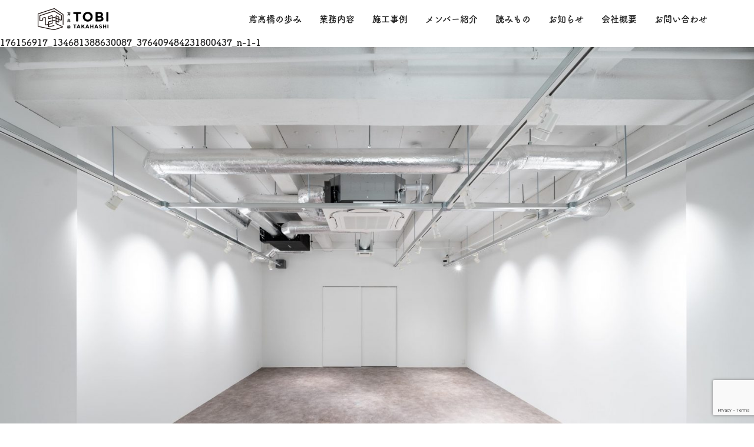

--- FILE ---
content_type: text/html; charset=UTF-8
request_url: https://tobitaka.tokyo/works/grand-gallery/176156917_134681388630087_376409484231800437_n-1-1/
body_size: 7582
content:
<!doctype html><html dir="ltr" lang="ja"
 prefix="og: https://ogp.me/ns#" ><head><meta charset="UTF-8" /><meta name="viewport" content="width=device-width, initial-scale=1" /><link rel="icon" type="image/vnd.microsoft.icon" href="https://tobitaka.tokyo/wp-content/themes/tobitaka/img/favicon.ico">  <script>(function (w, d, s, l, i) {
      w[l] = w[l] || []; w[l].push({
        'gtm.start':
          new Date().getTime(), event: 'gtm.js'
      }); var f = d.getElementsByTagName(s)[0],
        j = d.createElement(s), dl = l != 'dataLayer' ? '&l=' + l : ''; j.async = true; j.src =
          'https://www.googletagmanager.com/gtm.js?id=' + i + dl; f.parentNode.insertBefore(j, f);
    })(window, document, 'script', 'dataLayer', 'GTM-M9HQN6RS');</script> 
  <script>(function (d) {
      var config = {
        kitId: 'ask1stl',
        scriptTimeout: 3000,
        async: true
      },
        h = d.documentElement, t = setTimeout(function () { h.className = h.className.replace(/\bwf-loading\b/g, "") + " wf-inactive"; }, config.scriptTimeout), tk = d.createElement("script"), f = false, s = d.getElementsByTagName("script")[0], a; h.className += " wf-loading"; tk.src = 'https://use.typekit.net/' + config.kitId + '.js'; tk.async = true; tk.onload = tk.onreadystatechange = function () { a = this.readyState; if (f || a && a != "complete" && a != "loaded") return; f = true; clearTimeout(t); try { Typekit.load(config) } catch (e) { } }; s.parentNode.insertBefore(tk, s)
    })(document);</script> <link rel="stylesheet" href="https://tobitaka.tokyo/wp-content/themes/tobitaka/css/compile.css">  <script async src="https://www.googletagmanager.com/gtag/js?id=UA-175485598-1"></script> <script>window.dataLayer = window.dataLayer || [];
    function gtag() { dataLayer.push(arguments); }
    gtag('js', new Date());
    gtag('config', 'UA-175485598-1');</script> <title>176156917_134681388630087_376409484231800437_n-1-1 | 鳶高橋</title><meta name="robots" content="max-image-preview:large" /><link rel="canonical" href="https://tobitaka.tokyo/works/grand-gallery/176156917_134681388630087_376409484231800437_n-1-1/" /><meta name="generator" content="All in One SEO (AIOSEO) 4.3.8" /><meta property="og:locale" content="ja_JP" /><meta property="og:site_name" content="鳶高橋 | 鳶高橋は、建築・設計・不動産の領域を扱う企業です。" /><meta property="og:type" content="article" /><meta property="og:title" content="176156917_134681388630087_376409484231800437_n-1-1 | 鳶高橋" /><meta property="og:url" content="https://tobitaka.tokyo/works/grand-gallery/176156917_134681388630087_376409484231800437_n-1-1/" /><meta property="article:published_time" content="2021-05-16T12:26:38+00:00" /><meta property="article:modified_time" content="2021-05-16T12:26:38+00:00" /><meta name="twitter:card" content="summary" /><meta name="twitter:title" content="176156917_134681388630087_376409484231800437_n-1-1 | 鳶高橋" /><meta name="twitter:image" content="https://tobitakahashi.sakura.ne.jp/dev/wp-content/uploads/2021/03/ogp.jpg" /> <script type="application/ld+json" class="aioseo-schema">{"@context":"https:\/\/schema.org","@graph":[{"@type":"BreadcrumbList","@id":"https:\/\/tobitaka.tokyo\/works\/grand-gallery\/176156917_134681388630087_376409484231800437_n-1-1\/#breadcrumblist","itemListElement":[{"@type":"ListItem","@id":"https:\/\/tobitaka.tokyo\/#listItem","position":1,"item":{"@type":"WebPage","@id":"https:\/\/tobitaka.tokyo\/","name":"\u30db\u30fc\u30e0","description":"\u9cf6\u9ad8\u6a4b\u306f\u3001\u5efa\u7bc9\u30fb\u8a2d\u8a08\u30fb\u4e0d\u52d5\u7523\u306e\u9818\u57df\u3092\u6271\u3046\u4f01\u696d\u3067\u3059\u3002","url":"https:\/\/tobitaka.tokyo\/"},"nextItem":"https:\/\/tobitaka.tokyo\/works\/grand-gallery\/176156917_134681388630087_376409484231800437_n-1-1\/#listItem"},{"@type":"ListItem","@id":"https:\/\/tobitaka.tokyo\/works\/grand-gallery\/176156917_134681388630087_376409484231800437_n-1-1\/#listItem","position":2,"item":{"@type":"WebPage","@id":"https:\/\/tobitaka.tokyo\/works\/grand-gallery\/176156917_134681388630087_376409484231800437_n-1-1\/","name":"176156917_134681388630087_376409484231800437_n-1-1","url":"https:\/\/tobitaka.tokyo\/works\/grand-gallery\/176156917_134681388630087_376409484231800437_n-1-1\/"},"previousItem":"https:\/\/tobitaka.tokyo\/#listItem"}]},{"@type":"ItemPage","@id":"https:\/\/tobitaka.tokyo\/works\/grand-gallery\/176156917_134681388630087_376409484231800437_n-1-1\/#itempage","url":"https:\/\/tobitaka.tokyo\/works\/grand-gallery\/176156917_134681388630087_376409484231800437_n-1-1\/","name":"176156917_134681388630087_376409484231800437_n-1-1 | \u9cf6\u9ad8\u6a4b","inLanguage":"ja","isPartOf":{"@id":"https:\/\/tobitaka.tokyo\/#website"},"breadcrumb":{"@id":"https:\/\/tobitaka.tokyo\/works\/grand-gallery\/176156917_134681388630087_376409484231800437_n-1-1\/#breadcrumblist"},"datePublished":"2021-05-16T12:26:38+09:00","dateModified":"2021-05-16T12:26:38+09:00"},{"@type":"Organization","@id":"https:\/\/tobitaka.tokyo\/#organization","name":"\u9cf6\u9ad8\u6a4b","url":"https:\/\/tobitaka.tokyo\/","sameAs":["https:\/\/www.instagram.com\/tobitaka_design_office\/"]},{"@type":"WebSite","@id":"https:\/\/tobitaka.tokyo\/#website","url":"https:\/\/tobitaka.tokyo\/","name":"\u9cf6\u9ad8\u6a4b","description":"\u9cf6\u9ad8\u6a4b\u306f\u3001\u5efa\u7bc9\u30fb\u8a2d\u8a08\u30fb\u4e0d\u52d5\u7523\u306e\u9818\u57df\u3092\u6271\u3046\u4f01\u696d\u3067\u3059\u3002","inLanguage":"ja","publisher":{"@id":"https:\/\/tobitaka.tokyo\/#organization"}}]}</script> <link rel='dns-prefetch' href='//www.google.com' /><link rel='stylesheet' id='wp-block-library-css' href='https://tobitaka.tokyo/wp-includes/css/dist/block-library/style.min.css?ver=6.2.2' type='text/css' media='all' /><link rel='stylesheet' id='classic-theme-styles-css' href='https://tobitaka.tokyo/wp-includes/css/classic-themes.min.css?ver=6.2.2' type='text/css' media='all' /><style id='global-styles-inline-css' type='text/css'>body{--wp--preset--color--black: #000000;--wp--preset--color--cyan-bluish-gray: #abb8c3;--wp--preset--color--white: #ffffff;--wp--preset--color--pale-pink: #f78da7;--wp--preset--color--vivid-red: #cf2e2e;--wp--preset--color--luminous-vivid-orange: #ff6900;--wp--preset--color--luminous-vivid-amber: #fcb900;--wp--preset--color--light-green-cyan: #7bdcb5;--wp--preset--color--vivid-green-cyan: #00d084;--wp--preset--color--pale-cyan-blue: #8ed1fc;--wp--preset--color--vivid-cyan-blue: #0693e3;--wp--preset--color--vivid-purple: #9b51e0;--wp--preset--gradient--vivid-cyan-blue-to-vivid-purple: linear-gradient(135deg,rgba(6,147,227,1) 0%,rgb(155,81,224) 100%);--wp--preset--gradient--light-green-cyan-to-vivid-green-cyan: linear-gradient(135deg,rgb(122,220,180) 0%,rgb(0,208,130) 100%);--wp--preset--gradient--luminous-vivid-amber-to-luminous-vivid-orange: linear-gradient(135deg,rgba(252,185,0,1) 0%,rgba(255,105,0,1) 100%);--wp--preset--gradient--luminous-vivid-orange-to-vivid-red: linear-gradient(135deg,rgba(255,105,0,1) 0%,rgb(207,46,46) 100%);--wp--preset--gradient--very-light-gray-to-cyan-bluish-gray: linear-gradient(135deg,rgb(238,238,238) 0%,rgb(169,184,195) 100%);--wp--preset--gradient--cool-to-warm-spectrum: linear-gradient(135deg,rgb(74,234,220) 0%,rgb(151,120,209) 20%,rgb(207,42,186) 40%,rgb(238,44,130) 60%,rgb(251,105,98) 80%,rgb(254,248,76) 100%);--wp--preset--gradient--blush-light-purple: linear-gradient(135deg,rgb(255,206,236) 0%,rgb(152,150,240) 100%);--wp--preset--gradient--blush-bordeaux: linear-gradient(135deg,rgb(254,205,165) 0%,rgb(254,45,45) 50%,rgb(107,0,62) 100%);--wp--preset--gradient--luminous-dusk: linear-gradient(135deg,rgb(255,203,112) 0%,rgb(199,81,192) 50%,rgb(65,88,208) 100%);--wp--preset--gradient--pale-ocean: linear-gradient(135deg,rgb(255,245,203) 0%,rgb(182,227,212) 50%,rgb(51,167,181) 100%);--wp--preset--gradient--electric-grass: linear-gradient(135deg,rgb(202,248,128) 0%,rgb(113,206,126) 100%);--wp--preset--gradient--midnight: linear-gradient(135deg,rgb(2,3,129) 0%,rgb(40,116,252) 100%);--wp--preset--duotone--dark-grayscale: url('#wp-duotone-dark-grayscale');--wp--preset--duotone--grayscale: url('#wp-duotone-grayscale');--wp--preset--duotone--purple-yellow: url('#wp-duotone-purple-yellow');--wp--preset--duotone--blue-red: url('#wp-duotone-blue-red');--wp--preset--duotone--midnight: url('#wp-duotone-midnight');--wp--preset--duotone--magenta-yellow: url('#wp-duotone-magenta-yellow');--wp--preset--duotone--purple-green: url('#wp-duotone-purple-green');--wp--preset--duotone--blue-orange: url('#wp-duotone-blue-orange');--wp--preset--font-size--small: 13px;--wp--preset--font-size--medium: 20px;--wp--preset--font-size--large: 36px;--wp--preset--font-size--x-large: 42px;--wp--preset--spacing--20: 0.44rem;--wp--preset--spacing--30: 0.67rem;--wp--preset--spacing--40: 1rem;--wp--preset--spacing--50: 1.5rem;--wp--preset--spacing--60: 2.25rem;--wp--preset--spacing--70: 3.38rem;--wp--preset--spacing--80: 5.06rem;--wp--preset--shadow--natural: 6px 6px 9px rgba(0, 0, 0, 0.2);--wp--preset--shadow--deep: 12px 12px 50px rgba(0, 0, 0, 0.4);--wp--preset--shadow--sharp: 6px 6px 0px rgba(0, 0, 0, 0.2);--wp--preset--shadow--outlined: 6px 6px 0px -3px rgba(255, 255, 255, 1), 6px 6px rgba(0, 0, 0, 1);--wp--preset--shadow--crisp: 6px 6px 0px rgba(0, 0, 0, 1);}:where(.is-layout-flex){gap: 0.5em;}body .is-layout-flow > .alignleft{float: left;margin-inline-start: 0;margin-inline-end: 2em;}body .is-layout-flow > .alignright{float: right;margin-inline-start: 2em;margin-inline-end: 0;}body .is-layout-flow > .aligncenter{margin-left: auto !important;margin-right: auto !important;}body .is-layout-constrained > .alignleft{float: left;margin-inline-start: 0;margin-inline-end: 2em;}body .is-layout-constrained > .alignright{float: right;margin-inline-start: 2em;margin-inline-end: 0;}body .is-layout-constrained > .aligncenter{margin-left: auto !important;margin-right: auto !important;}body .is-layout-constrained > :where(:not(.alignleft):not(.alignright):not(.alignfull)){max-width: var(--wp--style--global--content-size);margin-left: auto !important;margin-right: auto !important;}body .is-layout-constrained > .alignwide{max-width: var(--wp--style--global--wide-size);}body .is-layout-flex{display: flex;}body .is-layout-flex{flex-wrap: wrap;align-items: center;}body .is-layout-flex > *{margin: 0;}:where(.wp-block-columns.is-layout-flex){gap: 2em;}.has-black-color{color: var(--wp--preset--color--black) !important;}.has-cyan-bluish-gray-color{color: var(--wp--preset--color--cyan-bluish-gray) !important;}.has-white-color{color: var(--wp--preset--color--white) !important;}.has-pale-pink-color{color: var(--wp--preset--color--pale-pink) !important;}.has-vivid-red-color{color: var(--wp--preset--color--vivid-red) !important;}.has-luminous-vivid-orange-color{color: var(--wp--preset--color--luminous-vivid-orange) !important;}.has-luminous-vivid-amber-color{color: var(--wp--preset--color--luminous-vivid-amber) !important;}.has-light-green-cyan-color{color: var(--wp--preset--color--light-green-cyan) !important;}.has-vivid-green-cyan-color{color: var(--wp--preset--color--vivid-green-cyan) !important;}.has-pale-cyan-blue-color{color: var(--wp--preset--color--pale-cyan-blue) !important;}.has-vivid-cyan-blue-color{color: var(--wp--preset--color--vivid-cyan-blue) !important;}.has-vivid-purple-color{color: var(--wp--preset--color--vivid-purple) !important;}.has-black-background-color{background-color: var(--wp--preset--color--black) !important;}.has-cyan-bluish-gray-background-color{background-color: var(--wp--preset--color--cyan-bluish-gray) !important;}.has-white-background-color{background-color: var(--wp--preset--color--white) !important;}.has-pale-pink-background-color{background-color: var(--wp--preset--color--pale-pink) !important;}.has-vivid-red-background-color{background-color: var(--wp--preset--color--vivid-red) !important;}.has-luminous-vivid-orange-background-color{background-color: var(--wp--preset--color--luminous-vivid-orange) !important;}.has-luminous-vivid-amber-background-color{background-color: var(--wp--preset--color--luminous-vivid-amber) !important;}.has-light-green-cyan-background-color{background-color: var(--wp--preset--color--light-green-cyan) !important;}.has-vivid-green-cyan-background-color{background-color: var(--wp--preset--color--vivid-green-cyan) !important;}.has-pale-cyan-blue-background-color{background-color: var(--wp--preset--color--pale-cyan-blue) !important;}.has-vivid-cyan-blue-background-color{background-color: var(--wp--preset--color--vivid-cyan-blue) !important;}.has-vivid-purple-background-color{background-color: var(--wp--preset--color--vivid-purple) !important;}.has-black-border-color{border-color: var(--wp--preset--color--black) !important;}.has-cyan-bluish-gray-border-color{border-color: var(--wp--preset--color--cyan-bluish-gray) !important;}.has-white-border-color{border-color: var(--wp--preset--color--white) !important;}.has-pale-pink-border-color{border-color: var(--wp--preset--color--pale-pink) !important;}.has-vivid-red-border-color{border-color: var(--wp--preset--color--vivid-red) !important;}.has-luminous-vivid-orange-border-color{border-color: var(--wp--preset--color--luminous-vivid-orange) !important;}.has-luminous-vivid-amber-border-color{border-color: var(--wp--preset--color--luminous-vivid-amber) !important;}.has-light-green-cyan-border-color{border-color: var(--wp--preset--color--light-green-cyan) !important;}.has-vivid-green-cyan-border-color{border-color: var(--wp--preset--color--vivid-green-cyan) !important;}.has-pale-cyan-blue-border-color{border-color: var(--wp--preset--color--pale-cyan-blue) !important;}.has-vivid-cyan-blue-border-color{border-color: var(--wp--preset--color--vivid-cyan-blue) !important;}.has-vivid-purple-border-color{border-color: var(--wp--preset--color--vivid-purple) !important;}.has-vivid-cyan-blue-to-vivid-purple-gradient-background{background: var(--wp--preset--gradient--vivid-cyan-blue-to-vivid-purple) !important;}.has-light-green-cyan-to-vivid-green-cyan-gradient-background{background: var(--wp--preset--gradient--light-green-cyan-to-vivid-green-cyan) !important;}.has-luminous-vivid-amber-to-luminous-vivid-orange-gradient-background{background: var(--wp--preset--gradient--luminous-vivid-amber-to-luminous-vivid-orange) !important;}.has-luminous-vivid-orange-to-vivid-red-gradient-background{background: var(--wp--preset--gradient--luminous-vivid-orange-to-vivid-red) !important;}.has-very-light-gray-to-cyan-bluish-gray-gradient-background{background: var(--wp--preset--gradient--very-light-gray-to-cyan-bluish-gray) !important;}.has-cool-to-warm-spectrum-gradient-background{background: var(--wp--preset--gradient--cool-to-warm-spectrum) !important;}.has-blush-light-purple-gradient-background{background: var(--wp--preset--gradient--blush-light-purple) !important;}.has-blush-bordeaux-gradient-background{background: var(--wp--preset--gradient--blush-bordeaux) !important;}.has-luminous-dusk-gradient-background{background: var(--wp--preset--gradient--luminous-dusk) !important;}.has-pale-ocean-gradient-background{background: var(--wp--preset--gradient--pale-ocean) !important;}.has-electric-grass-gradient-background{background: var(--wp--preset--gradient--electric-grass) !important;}.has-midnight-gradient-background{background: var(--wp--preset--gradient--midnight) !important;}.has-small-font-size{font-size: var(--wp--preset--font-size--small) !important;}.has-medium-font-size{font-size: var(--wp--preset--font-size--medium) !important;}.has-large-font-size{font-size: var(--wp--preset--font-size--large) !important;}.has-x-large-font-size{font-size: var(--wp--preset--font-size--x-large) !important;}
.wp-block-navigation a:where(:not(.wp-element-button)){color: inherit;}
:where(.wp-block-columns.is-layout-flex){gap: 2em;}
.wp-block-pullquote{font-size: 1.5em;line-height: 1.6;}</style><link rel='stylesheet' id='contact-form-7-css' href='https://tobitaka.tokyo/wp-content/plugins/contact-form-7/includes/css/styles.css?ver=5.4' type='text/css' media='all' /><link rel='stylesheet' id='jquery.lightbox.min.css-css' href='https://tobitaka.tokyo/wp-content/plugins/wp-jquery-lightbox/styles/lightbox.min.css?ver=1.4.8.2' type='text/css' media='all' /><style type="text/css" id="wp-custom-css">b,
strong,
.strong {
font-weight: bold!important;
}</style></head><body> <noscript><iframe src="https://www.googletagmanager.com/ns.html?id=GTM-M9HQN6RS" height="0" width="0"
 style="display:none;visibility:hidden"></iframe></noscript><header class="header "><h1><a class="load-up" href="https://tobitaka.tokyo"><img
 src="https://tobitaka.tokyo/wp-content/themes/tobitaka/img/logo_b.svg"></a></h1> <button class="menu-trigger"> <span></span> <span></span> </button><nav class="nav"><ul class="nav-list"><li> <a class="" href="https://tobitaka.tokyo/about">鳶高橋の歩み</a></li><li> <a class="" href="https://tobitaka.tokyo/service">業務内容</a></li><li> <a class="" href="https://tobitaka.tokyo/works">施工事例</a></li><li> <a class="" href="https://tobitaka.tokyo/members">メンバー紹介</a></li><li class="dropdown"> <a class="dropbtn">読みもの</a><div class="dropdown-content"> <a href="https://tobitaka.tokyo/cross_tokyobunsou">CROSS-東京文創-</a> <a href="https://tobitaka.tokyo/blog">Tobitaka Blog</a></div></li><li> <a class="" href="https://tobitaka.tokyo/news">お知らせ</a></li><li> <a class="" href="https://tobitaka.tokyo/company">会社概要</a></li><li> <a class="" href="https://tobitaka.tokyo#contact">お問い合わせ</a></li></ul></nav></header><article id="post-272" class="post-272 attachment type-attachment status-inherit hentry"><header class="entry-header alignwide"><h1 class="entry-title">176156917_134681388630087_376409484231800437_n-1-1</h1></header><div class="entry-content"><figure class="wp-block-image"> <img width="2560" height="1706" src="https://tobitaka.tokyo/wp-content/uploads/2021/05/176156917_134681388630087_376409484231800437_n-1-1-scaled.jpg" class="attachment-full size-full" alt="" decoding="async" loading="lazy" srcset="https://tobitaka.tokyo/wp-content/uploads/2021/05/176156917_134681388630087_376409484231800437_n-1-1-scaled.jpg 2560w, https://tobitaka.tokyo/wp-content/uploads/2021/05/176156917_134681388630087_376409484231800437_n-1-1-300x200.jpg 300w, https://tobitaka.tokyo/wp-content/uploads/2021/05/176156917_134681388630087_376409484231800437_n-1-1-1024x683.jpg 1024w, https://tobitaka.tokyo/wp-content/uploads/2021/05/176156917_134681388630087_376409484231800437_n-1-1-768x512.jpg 768w, https://tobitaka.tokyo/wp-content/uploads/2021/05/176156917_134681388630087_376409484231800437_n-1-1-1536x1024.jpg 1536w, https://tobitaka.tokyo/wp-content/uploads/2021/05/176156917_134681388630087_376409484231800437_n-1-1-2048x1365.jpg 2048w" sizes="(max-width: 2560px) 100vw, 2560px" /></figure></div><footer class="entry-footer default-max-width"> <span class="posted-on">投稿: <a href="https://tobitaka.tokyo/works/grand-gallery/">Grand Galleryリニューアル</a></span><span class="full-size-link"><span class="screen-reader-text">フルサイズ</span><a href="https://tobitaka.tokyo/wp-content/uploads/2021/05/176156917_134681388630087_376409484231800437_n-1-1-scaled.jpg">2560 &times; 1706</a></span></footer></article><div id="comments" class="comments-area default-max-width show-avatars"><div id="respond" class="comment-respond"><h2 id="reply-title" class="comment-reply-title">コメントする <small><a rel="nofollow" id="cancel-comment-reply-link" href="/works/grand-gallery/176156917_134681388630087_376409484231800437_n-1-1/#respond" style="display:none;">コメントをキャンセル</a></small></h2><form action="https://tobitaka.tokyo/wp-comments-post.php" method="post" id="commentform" class="comment-form"><p class="comment-notes"><span id="email-notes">メールアドレスが公開されることはありません。</span> <span class="required-field-message"><span class="required">※</span> が付いている欄は必須項目です</span></p><p class="comment-form-comment"><label for="comment">コメント <span class="required">※</span></label><textarea id="comment" name="comment" cols="45" rows="8" maxlength="65525" required="required"></textarea></p><p class="comment-form-author"><label for="author">名前 <span class="required">※</span></label> <input id="author" name="author" type="text" value="" size="30" maxlength="245" autocomplete="name" required="required" /></p><p class="comment-form-email"><label for="email">メール <span class="required">※</span></label> <input id="email" name="email" type="text" value="" size="30" maxlength="100" aria-describedby="email-notes" autocomplete="email" required="required" /></p><p class="comment-form-url"><label for="url">サイト</label> <input id="url" name="url" type="text" value="" size="30" maxlength="200" autocomplete="url" /></p><p class="comment-form-cookies-consent"><input id="wp-comment-cookies-consent" name="wp-comment-cookies-consent" type="checkbox" value="yes" /> <label for="wp-comment-cookies-consent">次回のコメントで使用するためブラウザーに自分の名前、メールアドレス、サイトを保存する。</label></p><p class="form-submit"><input name="submit" type="submit" id="submit" class="submit" value="コメントを送信" /> <input type='hidden' name='comment_post_ID' value='272' id='comment_post_ID' /> <input type='hidden' name='comment_parent' id='comment_parent' value='0' /></p></form></div></div><footer class="footer"> <img class="footer-logo" src="https://tobitaka.tokyo/wp-content/themes/tobitaka/img/logo_w.svg"> <a class="footer-sns-link" href="https://www.instagram.com/tobitaka_design_office/" target="_blank"> <img src="https://tobitaka.tokyo/wp-content/themes/tobitaka/img/ico-instagram.png"> </a> <a class="footer-sns-link" href="https://www.facebook.com/TobitakaTokyo" target="_blank"> <img src="https://tobitaka.tokyo/wp-content/themes/tobitaka/img/ico-facebook.png"> </a> <a class="footer-sns-link" href="https://www.youtube.com/@tobitakahashi1978" target="_blank"> <img src="https://tobitaka.tokyo/wp-content/themes/tobitaka/img/ico-youtube.png"> </a><div class="footer-info"><div class="footer-info-name">株式会社鳶高橋</div><div class="footer-info-address">〒182-0035 東京都調布市上石原2-26-14</div><div class="footer-info-tel">TEL: 042-485-6144</div><div class="footer-baner"><div class="footer-contact-left"> <a href="https://tobitaka.tokyo/#contact"> <img src="https://tobitaka.tokyo/wp-content/themes/tobitaka/img/btn_contact.png" alt="" /> </a></div><div class="footer-contact-center"> <a href="https://tobitaka.stores.jp/" target="_blank"> <img src="https://tobitaka.tokyo/wp-content/themes/tobitaka/img/tobitaka_footer.jpg" alt="江戸町 TOBITAKA STORE" /> </a></div></div></div><ul class="footer-nav_list"><li><a href="https://tobitaka.tokyo/company">会社概要</a></li><li><a href="https://tobitaka.tokyo/about">鳶高橋の歩み</a></li><li><a href="https://tobitaka.tokyo/service">業務内容</a></li><li><a href="https://tobitaka.tokyo/works">施工事例</a></li><li><a href="https://tobitaka.tokyo/members">メンバー紹介</a></li><li><a href="https://tobitaka.tokyo/cross_tokyobunsou">CROSS東京文創</a></li><li><a href="https://tobitaka.tokyo/blog">ブログ</a></li><li><a href="https://tobitaka.tokyo/recruit">募集要項</a></li><li><a href="https://tobitaka.tokyo/news">お知らせ</a></li><li><a href="https://tobitaka.tokyo/privacypolicy">プライバシーポリシー</a></li><li class="footer-nav_copyright"><small>©TOBI TAKAHASHI 2026</small></li></ul></footer> <script type='text/javascript' src='https://tobitaka.tokyo/wp-includes/js/dist/vendor/wp-polyfill-inert.min.js?ver=3.1.2' id='wp-polyfill-inert-js'></script> <script type='text/javascript' src='https://tobitaka.tokyo/wp-includes/js/dist/vendor/regenerator-runtime.min.js?ver=0.13.11' id='regenerator-runtime-js'></script> <script type='text/javascript' src='https://tobitaka.tokyo/wp-includes/js/dist/vendor/wp-polyfill.min.js?ver=3.15.0' id='wp-polyfill-js'></script> <script type='text/javascript' src='https://tobitaka.tokyo/wp-includes/js/dist/hooks.min.js?ver=4169d3cf8e8d95a3d6d5' id='wp-hooks-js'></script> <script type='text/javascript' src='https://tobitaka.tokyo/wp-includes/js/dist/i18n.min.js?ver=9e794f35a71bb98672ae' id='wp-i18n-js'></script> <script type='text/javascript' id='wp-i18n-js-after'>wp.i18n.setLocaleData( { 'text direction\u0004ltr': [ 'ltr' ] } );</script> <script type='text/javascript' src='https://tobitaka.tokyo/wp-includes/js/dist/url.min.js?ver=16185fce2fb043a0cfed' id='wp-url-js'></script> <script type='text/javascript' id='wp-api-fetch-js-translations'>( function( domain, translations ) {
	var localeData = translations.locale_data[ domain ] || translations.locale_data.messages;
	localeData[""].domain = domain;
	wp.i18n.setLocaleData( localeData, domain );
} )( "default", {"translation-revision-date":"2023-05-24 05:57:21+0000","generator":"GlotPress\/4.0.0-alpha.4","domain":"messages","locale_data":{"messages":{"":{"domain":"messages","plural-forms":"nplurals=1; plural=0;","lang":"ja_JP"},"You are probably offline.":["\u73fe\u5728\u30aa\u30d5\u30e9\u30a4\u30f3\u306e\u3088\u3046\u3067\u3059\u3002"],"Media upload failed. If this is a photo or a large image, please scale it down and try again.":["\u30e1\u30c7\u30a3\u30a2\u306e\u30a2\u30c3\u30d7\u30ed\u30fc\u30c9\u306b\u5931\u6557\u3057\u307e\u3057\u305f\u3002 \u5199\u771f\u307e\u305f\u306f\u5927\u304d\u306a\u753b\u50cf\u306e\u5834\u5408\u306f\u3001\u7e2e\u5c0f\u3057\u3066\u3082\u3046\u4e00\u5ea6\u304a\u8a66\u3057\u304f\u3060\u3055\u3044\u3002"],"The response is not a valid JSON response.":["\u8fd4\u7b54\u304c\u6b63\u3057\u3044 JSON \u30ec\u30b9\u30dd\u30f3\u30b9\u3067\u306f\u3042\u308a\u307e\u305b\u3093\u3002"],"An unknown error occurred.":["\u4e0d\u660e\u306a\u30a8\u30e9\u30fc\u304c\u767a\u751f\u3057\u307e\u3057\u305f\u3002"]}},"comment":{"reference":"wp-includes\/js\/dist\/api-fetch.js"}} );</script> <script type='text/javascript' src='https://tobitaka.tokyo/wp-includes/js/dist/api-fetch.min.js?ver=bc0029ca2c943aec5311' id='wp-api-fetch-js'></script> <script type='text/javascript' id='wp-api-fetch-js-after'>wp.apiFetch.use( wp.apiFetch.createRootURLMiddleware( "https://tobitaka.tokyo/wp-json/" ) );
wp.apiFetch.nonceMiddleware = wp.apiFetch.createNonceMiddleware( "50b946e81b" );
wp.apiFetch.use( wp.apiFetch.nonceMiddleware );
wp.apiFetch.use( wp.apiFetch.mediaUploadMiddleware );
wp.apiFetch.nonceEndpoint = "https://tobitaka.tokyo/wp-admin/admin-ajax.php?action=rest-nonce";</script> <script type='text/javascript' id='contact-form-7-js-extra'>var wpcf7 = [];</script> <script type='text/javascript' src='https://tobitaka.tokyo/wp-content/plugins/contact-form-7/includes/js/index.js?ver=5.4' id='contact-form-7-js'></script> <script type='text/javascript' src='https://www.google.com/recaptcha/api.js?render=6LeihmEdAAAAALW4nCeV5wmzAH-wvu4ujyXx2Xd2&#038;ver=3.0' id='google-recaptcha-js'></script> <script type='text/javascript' id='wpcf7-recaptcha-js-extra'>var wpcf7_recaptcha = {"sitekey":"6LeihmEdAAAAALW4nCeV5wmzAH-wvu4ujyXx2Xd2","actions":{"homepage":"homepage","contactform":"contactform"}};</script> <script type='text/javascript' src='https://tobitaka.tokyo/wp-content/plugins/contact-form-7/modules/recaptcha/index.js?ver=5.4' id='wpcf7-recaptcha-js'></script> <script src="https://tobitaka.tokyo/wp-content/themes/tobitaka/js/jquery.js"></script> <script type="text/javascript">var m;
  var w;
  var scroll;
  var hh = $(".header").height();
  load_effect();

  $(".footer-contact").css({
    display: "inline-block",
    width: "220px",
    marginTop: "16px",
    transition: ".2s ease"
  });

  $(".footer-contact img").css({
    width: "100%"
  });

  $('a[href^="#"]').click(function () {
    let speed = 500;
    let href = $(this).attr("href");
    let target = $(href == "#" || href == "" ? 'html' : href);
    let position = target.offset().top;
    $("html, body").animate({ scrollTop: position }, speed, "swing");
    return false;
  });

  $(".menu-trigger").on("click", function () {
    $(this).toggleClass("is-active");
    $(".nav").fadeToggle(300)
  });

  $(window).scroll(function () {
    scroll_effect();
    scroll = $(window).scrollTop();
    if (scroll > 400 - hh) {
      $("body").css({ paddingTop: "64px" });
      $(".header").addClass("is-scroll");
    } else {
      $("body").css({ paddingTop: "0" });
      $(".header").removeClass("is-scroll");
    }
  });

  //ふわっとロード
  function load_effect() {
    var tt = $(window).scrollTop();
    var hh = $(window).height();
    $('.load-fade').each(function () {
      var yy = $(this).offset().top;
      if (tt > yy - hh) {
        $(this).addClass('done');
      }
    });
    $('.load-up').each(function () {
      var yy = $(this).offset().top;
      if (tt > yy - hh) {
        $(this).addClass('done');
      }
    });
  }

  //ふわっとスクロール
  function scroll_effect() {
    var tt = $(window).scrollTop();
    var hh = $(window).height();
    $('.scroll-fade').each(function () {
      var yy = $(this).offset().top + hh / 2;
      if (tt > yy - hh) {
        $(this).addClass('done');
        console.log("done");
      }
    });
    $('.scroll-up').each(function () {
      var yy = $(this).offset().top + hh / 3;
      if (tt > yy - hh) {
        $(this).addClass('done');
      }
    });
  }</script> </body></html>

--- FILE ---
content_type: text/html; charset=utf-8
request_url: https://www.google.com/recaptcha/api2/anchor?ar=1&k=6LeihmEdAAAAALW4nCeV5wmzAH-wvu4ujyXx2Xd2&co=aHR0cHM6Ly90b2JpdGFrYS50b2t5bzo0NDM.&hl=en&v=N67nZn4AqZkNcbeMu4prBgzg&size=invisible&anchor-ms=20000&execute-ms=30000&cb=7wmofegahap8
body_size: 48687
content:
<!DOCTYPE HTML><html dir="ltr" lang="en"><head><meta http-equiv="Content-Type" content="text/html; charset=UTF-8">
<meta http-equiv="X-UA-Compatible" content="IE=edge">
<title>reCAPTCHA</title>
<style type="text/css">
/* cyrillic-ext */
@font-face {
  font-family: 'Roboto';
  font-style: normal;
  font-weight: 400;
  font-stretch: 100%;
  src: url(//fonts.gstatic.com/s/roboto/v48/KFO7CnqEu92Fr1ME7kSn66aGLdTylUAMa3GUBHMdazTgWw.woff2) format('woff2');
  unicode-range: U+0460-052F, U+1C80-1C8A, U+20B4, U+2DE0-2DFF, U+A640-A69F, U+FE2E-FE2F;
}
/* cyrillic */
@font-face {
  font-family: 'Roboto';
  font-style: normal;
  font-weight: 400;
  font-stretch: 100%;
  src: url(//fonts.gstatic.com/s/roboto/v48/KFO7CnqEu92Fr1ME7kSn66aGLdTylUAMa3iUBHMdazTgWw.woff2) format('woff2');
  unicode-range: U+0301, U+0400-045F, U+0490-0491, U+04B0-04B1, U+2116;
}
/* greek-ext */
@font-face {
  font-family: 'Roboto';
  font-style: normal;
  font-weight: 400;
  font-stretch: 100%;
  src: url(//fonts.gstatic.com/s/roboto/v48/KFO7CnqEu92Fr1ME7kSn66aGLdTylUAMa3CUBHMdazTgWw.woff2) format('woff2');
  unicode-range: U+1F00-1FFF;
}
/* greek */
@font-face {
  font-family: 'Roboto';
  font-style: normal;
  font-weight: 400;
  font-stretch: 100%;
  src: url(//fonts.gstatic.com/s/roboto/v48/KFO7CnqEu92Fr1ME7kSn66aGLdTylUAMa3-UBHMdazTgWw.woff2) format('woff2');
  unicode-range: U+0370-0377, U+037A-037F, U+0384-038A, U+038C, U+038E-03A1, U+03A3-03FF;
}
/* math */
@font-face {
  font-family: 'Roboto';
  font-style: normal;
  font-weight: 400;
  font-stretch: 100%;
  src: url(//fonts.gstatic.com/s/roboto/v48/KFO7CnqEu92Fr1ME7kSn66aGLdTylUAMawCUBHMdazTgWw.woff2) format('woff2');
  unicode-range: U+0302-0303, U+0305, U+0307-0308, U+0310, U+0312, U+0315, U+031A, U+0326-0327, U+032C, U+032F-0330, U+0332-0333, U+0338, U+033A, U+0346, U+034D, U+0391-03A1, U+03A3-03A9, U+03B1-03C9, U+03D1, U+03D5-03D6, U+03F0-03F1, U+03F4-03F5, U+2016-2017, U+2034-2038, U+203C, U+2040, U+2043, U+2047, U+2050, U+2057, U+205F, U+2070-2071, U+2074-208E, U+2090-209C, U+20D0-20DC, U+20E1, U+20E5-20EF, U+2100-2112, U+2114-2115, U+2117-2121, U+2123-214F, U+2190, U+2192, U+2194-21AE, U+21B0-21E5, U+21F1-21F2, U+21F4-2211, U+2213-2214, U+2216-22FF, U+2308-230B, U+2310, U+2319, U+231C-2321, U+2336-237A, U+237C, U+2395, U+239B-23B7, U+23D0, U+23DC-23E1, U+2474-2475, U+25AF, U+25B3, U+25B7, U+25BD, U+25C1, U+25CA, U+25CC, U+25FB, U+266D-266F, U+27C0-27FF, U+2900-2AFF, U+2B0E-2B11, U+2B30-2B4C, U+2BFE, U+3030, U+FF5B, U+FF5D, U+1D400-1D7FF, U+1EE00-1EEFF;
}
/* symbols */
@font-face {
  font-family: 'Roboto';
  font-style: normal;
  font-weight: 400;
  font-stretch: 100%;
  src: url(//fonts.gstatic.com/s/roboto/v48/KFO7CnqEu92Fr1ME7kSn66aGLdTylUAMaxKUBHMdazTgWw.woff2) format('woff2');
  unicode-range: U+0001-000C, U+000E-001F, U+007F-009F, U+20DD-20E0, U+20E2-20E4, U+2150-218F, U+2190, U+2192, U+2194-2199, U+21AF, U+21E6-21F0, U+21F3, U+2218-2219, U+2299, U+22C4-22C6, U+2300-243F, U+2440-244A, U+2460-24FF, U+25A0-27BF, U+2800-28FF, U+2921-2922, U+2981, U+29BF, U+29EB, U+2B00-2BFF, U+4DC0-4DFF, U+FFF9-FFFB, U+10140-1018E, U+10190-1019C, U+101A0, U+101D0-101FD, U+102E0-102FB, U+10E60-10E7E, U+1D2C0-1D2D3, U+1D2E0-1D37F, U+1F000-1F0FF, U+1F100-1F1AD, U+1F1E6-1F1FF, U+1F30D-1F30F, U+1F315, U+1F31C, U+1F31E, U+1F320-1F32C, U+1F336, U+1F378, U+1F37D, U+1F382, U+1F393-1F39F, U+1F3A7-1F3A8, U+1F3AC-1F3AF, U+1F3C2, U+1F3C4-1F3C6, U+1F3CA-1F3CE, U+1F3D4-1F3E0, U+1F3ED, U+1F3F1-1F3F3, U+1F3F5-1F3F7, U+1F408, U+1F415, U+1F41F, U+1F426, U+1F43F, U+1F441-1F442, U+1F444, U+1F446-1F449, U+1F44C-1F44E, U+1F453, U+1F46A, U+1F47D, U+1F4A3, U+1F4B0, U+1F4B3, U+1F4B9, U+1F4BB, U+1F4BF, U+1F4C8-1F4CB, U+1F4D6, U+1F4DA, U+1F4DF, U+1F4E3-1F4E6, U+1F4EA-1F4ED, U+1F4F7, U+1F4F9-1F4FB, U+1F4FD-1F4FE, U+1F503, U+1F507-1F50B, U+1F50D, U+1F512-1F513, U+1F53E-1F54A, U+1F54F-1F5FA, U+1F610, U+1F650-1F67F, U+1F687, U+1F68D, U+1F691, U+1F694, U+1F698, U+1F6AD, U+1F6B2, U+1F6B9-1F6BA, U+1F6BC, U+1F6C6-1F6CF, U+1F6D3-1F6D7, U+1F6E0-1F6EA, U+1F6F0-1F6F3, U+1F6F7-1F6FC, U+1F700-1F7FF, U+1F800-1F80B, U+1F810-1F847, U+1F850-1F859, U+1F860-1F887, U+1F890-1F8AD, U+1F8B0-1F8BB, U+1F8C0-1F8C1, U+1F900-1F90B, U+1F93B, U+1F946, U+1F984, U+1F996, U+1F9E9, U+1FA00-1FA6F, U+1FA70-1FA7C, U+1FA80-1FA89, U+1FA8F-1FAC6, U+1FACE-1FADC, U+1FADF-1FAE9, U+1FAF0-1FAF8, U+1FB00-1FBFF;
}
/* vietnamese */
@font-face {
  font-family: 'Roboto';
  font-style: normal;
  font-weight: 400;
  font-stretch: 100%;
  src: url(//fonts.gstatic.com/s/roboto/v48/KFO7CnqEu92Fr1ME7kSn66aGLdTylUAMa3OUBHMdazTgWw.woff2) format('woff2');
  unicode-range: U+0102-0103, U+0110-0111, U+0128-0129, U+0168-0169, U+01A0-01A1, U+01AF-01B0, U+0300-0301, U+0303-0304, U+0308-0309, U+0323, U+0329, U+1EA0-1EF9, U+20AB;
}
/* latin-ext */
@font-face {
  font-family: 'Roboto';
  font-style: normal;
  font-weight: 400;
  font-stretch: 100%;
  src: url(//fonts.gstatic.com/s/roboto/v48/KFO7CnqEu92Fr1ME7kSn66aGLdTylUAMa3KUBHMdazTgWw.woff2) format('woff2');
  unicode-range: U+0100-02BA, U+02BD-02C5, U+02C7-02CC, U+02CE-02D7, U+02DD-02FF, U+0304, U+0308, U+0329, U+1D00-1DBF, U+1E00-1E9F, U+1EF2-1EFF, U+2020, U+20A0-20AB, U+20AD-20C0, U+2113, U+2C60-2C7F, U+A720-A7FF;
}
/* latin */
@font-face {
  font-family: 'Roboto';
  font-style: normal;
  font-weight: 400;
  font-stretch: 100%;
  src: url(//fonts.gstatic.com/s/roboto/v48/KFO7CnqEu92Fr1ME7kSn66aGLdTylUAMa3yUBHMdazQ.woff2) format('woff2');
  unicode-range: U+0000-00FF, U+0131, U+0152-0153, U+02BB-02BC, U+02C6, U+02DA, U+02DC, U+0304, U+0308, U+0329, U+2000-206F, U+20AC, U+2122, U+2191, U+2193, U+2212, U+2215, U+FEFF, U+FFFD;
}
/* cyrillic-ext */
@font-face {
  font-family: 'Roboto';
  font-style: normal;
  font-weight: 500;
  font-stretch: 100%;
  src: url(//fonts.gstatic.com/s/roboto/v48/KFO7CnqEu92Fr1ME7kSn66aGLdTylUAMa3GUBHMdazTgWw.woff2) format('woff2');
  unicode-range: U+0460-052F, U+1C80-1C8A, U+20B4, U+2DE0-2DFF, U+A640-A69F, U+FE2E-FE2F;
}
/* cyrillic */
@font-face {
  font-family: 'Roboto';
  font-style: normal;
  font-weight: 500;
  font-stretch: 100%;
  src: url(//fonts.gstatic.com/s/roboto/v48/KFO7CnqEu92Fr1ME7kSn66aGLdTylUAMa3iUBHMdazTgWw.woff2) format('woff2');
  unicode-range: U+0301, U+0400-045F, U+0490-0491, U+04B0-04B1, U+2116;
}
/* greek-ext */
@font-face {
  font-family: 'Roboto';
  font-style: normal;
  font-weight: 500;
  font-stretch: 100%;
  src: url(//fonts.gstatic.com/s/roboto/v48/KFO7CnqEu92Fr1ME7kSn66aGLdTylUAMa3CUBHMdazTgWw.woff2) format('woff2');
  unicode-range: U+1F00-1FFF;
}
/* greek */
@font-face {
  font-family: 'Roboto';
  font-style: normal;
  font-weight: 500;
  font-stretch: 100%;
  src: url(//fonts.gstatic.com/s/roboto/v48/KFO7CnqEu92Fr1ME7kSn66aGLdTylUAMa3-UBHMdazTgWw.woff2) format('woff2');
  unicode-range: U+0370-0377, U+037A-037F, U+0384-038A, U+038C, U+038E-03A1, U+03A3-03FF;
}
/* math */
@font-face {
  font-family: 'Roboto';
  font-style: normal;
  font-weight: 500;
  font-stretch: 100%;
  src: url(//fonts.gstatic.com/s/roboto/v48/KFO7CnqEu92Fr1ME7kSn66aGLdTylUAMawCUBHMdazTgWw.woff2) format('woff2');
  unicode-range: U+0302-0303, U+0305, U+0307-0308, U+0310, U+0312, U+0315, U+031A, U+0326-0327, U+032C, U+032F-0330, U+0332-0333, U+0338, U+033A, U+0346, U+034D, U+0391-03A1, U+03A3-03A9, U+03B1-03C9, U+03D1, U+03D5-03D6, U+03F0-03F1, U+03F4-03F5, U+2016-2017, U+2034-2038, U+203C, U+2040, U+2043, U+2047, U+2050, U+2057, U+205F, U+2070-2071, U+2074-208E, U+2090-209C, U+20D0-20DC, U+20E1, U+20E5-20EF, U+2100-2112, U+2114-2115, U+2117-2121, U+2123-214F, U+2190, U+2192, U+2194-21AE, U+21B0-21E5, U+21F1-21F2, U+21F4-2211, U+2213-2214, U+2216-22FF, U+2308-230B, U+2310, U+2319, U+231C-2321, U+2336-237A, U+237C, U+2395, U+239B-23B7, U+23D0, U+23DC-23E1, U+2474-2475, U+25AF, U+25B3, U+25B7, U+25BD, U+25C1, U+25CA, U+25CC, U+25FB, U+266D-266F, U+27C0-27FF, U+2900-2AFF, U+2B0E-2B11, U+2B30-2B4C, U+2BFE, U+3030, U+FF5B, U+FF5D, U+1D400-1D7FF, U+1EE00-1EEFF;
}
/* symbols */
@font-face {
  font-family: 'Roboto';
  font-style: normal;
  font-weight: 500;
  font-stretch: 100%;
  src: url(//fonts.gstatic.com/s/roboto/v48/KFO7CnqEu92Fr1ME7kSn66aGLdTylUAMaxKUBHMdazTgWw.woff2) format('woff2');
  unicode-range: U+0001-000C, U+000E-001F, U+007F-009F, U+20DD-20E0, U+20E2-20E4, U+2150-218F, U+2190, U+2192, U+2194-2199, U+21AF, U+21E6-21F0, U+21F3, U+2218-2219, U+2299, U+22C4-22C6, U+2300-243F, U+2440-244A, U+2460-24FF, U+25A0-27BF, U+2800-28FF, U+2921-2922, U+2981, U+29BF, U+29EB, U+2B00-2BFF, U+4DC0-4DFF, U+FFF9-FFFB, U+10140-1018E, U+10190-1019C, U+101A0, U+101D0-101FD, U+102E0-102FB, U+10E60-10E7E, U+1D2C0-1D2D3, U+1D2E0-1D37F, U+1F000-1F0FF, U+1F100-1F1AD, U+1F1E6-1F1FF, U+1F30D-1F30F, U+1F315, U+1F31C, U+1F31E, U+1F320-1F32C, U+1F336, U+1F378, U+1F37D, U+1F382, U+1F393-1F39F, U+1F3A7-1F3A8, U+1F3AC-1F3AF, U+1F3C2, U+1F3C4-1F3C6, U+1F3CA-1F3CE, U+1F3D4-1F3E0, U+1F3ED, U+1F3F1-1F3F3, U+1F3F5-1F3F7, U+1F408, U+1F415, U+1F41F, U+1F426, U+1F43F, U+1F441-1F442, U+1F444, U+1F446-1F449, U+1F44C-1F44E, U+1F453, U+1F46A, U+1F47D, U+1F4A3, U+1F4B0, U+1F4B3, U+1F4B9, U+1F4BB, U+1F4BF, U+1F4C8-1F4CB, U+1F4D6, U+1F4DA, U+1F4DF, U+1F4E3-1F4E6, U+1F4EA-1F4ED, U+1F4F7, U+1F4F9-1F4FB, U+1F4FD-1F4FE, U+1F503, U+1F507-1F50B, U+1F50D, U+1F512-1F513, U+1F53E-1F54A, U+1F54F-1F5FA, U+1F610, U+1F650-1F67F, U+1F687, U+1F68D, U+1F691, U+1F694, U+1F698, U+1F6AD, U+1F6B2, U+1F6B9-1F6BA, U+1F6BC, U+1F6C6-1F6CF, U+1F6D3-1F6D7, U+1F6E0-1F6EA, U+1F6F0-1F6F3, U+1F6F7-1F6FC, U+1F700-1F7FF, U+1F800-1F80B, U+1F810-1F847, U+1F850-1F859, U+1F860-1F887, U+1F890-1F8AD, U+1F8B0-1F8BB, U+1F8C0-1F8C1, U+1F900-1F90B, U+1F93B, U+1F946, U+1F984, U+1F996, U+1F9E9, U+1FA00-1FA6F, U+1FA70-1FA7C, U+1FA80-1FA89, U+1FA8F-1FAC6, U+1FACE-1FADC, U+1FADF-1FAE9, U+1FAF0-1FAF8, U+1FB00-1FBFF;
}
/* vietnamese */
@font-face {
  font-family: 'Roboto';
  font-style: normal;
  font-weight: 500;
  font-stretch: 100%;
  src: url(//fonts.gstatic.com/s/roboto/v48/KFO7CnqEu92Fr1ME7kSn66aGLdTylUAMa3OUBHMdazTgWw.woff2) format('woff2');
  unicode-range: U+0102-0103, U+0110-0111, U+0128-0129, U+0168-0169, U+01A0-01A1, U+01AF-01B0, U+0300-0301, U+0303-0304, U+0308-0309, U+0323, U+0329, U+1EA0-1EF9, U+20AB;
}
/* latin-ext */
@font-face {
  font-family: 'Roboto';
  font-style: normal;
  font-weight: 500;
  font-stretch: 100%;
  src: url(//fonts.gstatic.com/s/roboto/v48/KFO7CnqEu92Fr1ME7kSn66aGLdTylUAMa3KUBHMdazTgWw.woff2) format('woff2');
  unicode-range: U+0100-02BA, U+02BD-02C5, U+02C7-02CC, U+02CE-02D7, U+02DD-02FF, U+0304, U+0308, U+0329, U+1D00-1DBF, U+1E00-1E9F, U+1EF2-1EFF, U+2020, U+20A0-20AB, U+20AD-20C0, U+2113, U+2C60-2C7F, U+A720-A7FF;
}
/* latin */
@font-face {
  font-family: 'Roboto';
  font-style: normal;
  font-weight: 500;
  font-stretch: 100%;
  src: url(//fonts.gstatic.com/s/roboto/v48/KFO7CnqEu92Fr1ME7kSn66aGLdTylUAMa3yUBHMdazQ.woff2) format('woff2');
  unicode-range: U+0000-00FF, U+0131, U+0152-0153, U+02BB-02BC, U+02C6, U+02DA, U+02DC, U+0304, U+0308, U+0329, U+2000-206F, U+20AC, U+2122, U+2191, U+2193, U+2212, U+2215, U+FEFF, U+FFFD;
}
/* cyrillic-ext */
@font-face {
  font-family: 'Roboto';
  font-style: normal;
  font-weight: 900;
  font-stretch: 100%;
  src: url(//fonts.gstatic.com/s/roboto/v48/KFO7CnqEu92Fr1ME7kSn66aGLdTylUAMa3GUBHMdazTgWw.woff2) format('woff2');
  unicode-range: U+0460-052F, U+1C80-1C8A, U+20B4, U+2DE0-2DFF, U+A640-A69F, U+FE2E-FE2F;
}
/* cyrillic */
@font-face {
  font-family: 'Roboto';
  font-style: normal;
  font-weight: 900;
  font-stretch: 100%;
  src: url(//fonts.gstatic.com/s/roboto/v48/KFO7CnqEu92Fr1ME7kSn66aGLdTylUAMa3iUBHMdazTgWw.woff2) format('woff2');
  unicode-range: U+0301, U+0400-045F, U+0490-0491, U+04B0-04B1, U+2116;
}
/* greek-ext */
@font-face {
  font-family: 'Roboto';
  font-style: normal;
  font-weight: 900;
  font-stretch: 100%;
  src: url(//fonts.gstatic.com/s/roboto/v48/KFO7CnqEu92Fr1ME7kSn66aGLdTylUAMa3CUBHMdazTgWw.woff2) format('woff2');
  unicode-range: U+1F00-1FFF;
}
/* greek */
@font-face {
  font-family: 'Roboto';
  font-style: normal;
  font-weight: 900;
  font-stretch: 100%;
  src: url(//fonts.gstatic.com/s/roboto/v48/KFO7CnqEu92Fr1ME7kSn66aGLdTylUAMa3-UBHMdazTgWw.woff2) format('woff2');
  unicode-range: U+0370-0377, U+037A-037F, U+0384-038A, U+038C, U+038E-03A1, U+03A3-03FF;
}
/* math */
@font-face {
  font-family: 'Roboto';
  font-style: normal;
  font-weight: 900;
  font-stretch: 100%;
  src: url(//fonts.gstatic.com/s/roboto/v48/KFO7CnqEu92Fr1ME7kSn66aGLdTylUAMawCUBHMdazTgWw.woff2) format('woff2');
  unicode-range: U+0302-0303, U+0305, U+0307-0308, U+0310, U+0312, U+0315, U+031A, U+0326-0327, U+032C, U+032F-0330, U+0332-0333, U+0338, U+033A, U+0346, U+034D, U+0391-03A1, U+03A3-03A9, U+03B1-03C9, U+03D1, U+03D5-03D6, U+03F0-03F1, U+03F4-03F5, U+2016-2017, U+2034-2038, U+203C, U+2040, U+2043, U+2047, U+2050, U+2057, U+205F, U+2070-2071, U+2074-208E, U+2090-209C, U+20D0-20DC, U+20E1, U+20E5-20EF, U+2100-2112, U+2114-2115, U+2117-2121, U+2123-214F, U+2190, U+2192, U+2194-21AE, U+21B0-21E5, U+21F1-21F2, U+21F4-2211, U+2213-2214, U+2216-22FF, U+2308-230B, U+2310, U+2319, U+231C-2321, U+2336-237A, U+237C, U+2395, U+239B-23B7, U+23D0, U+23DC-23E1, U+2474-2475, U+25AF, U+25B3, U+25B7, U+25BD, U+25C1, U+25CA, U+25CC, U+25FB, U+266D-266F, U+27C0-27FF, U+2900-2AFF, U+2B0E-2B11, U+2B30-2B4C, U+2BFE, U+3030, U+FF5B, U+FF5D, U+1D400-1D7FF, U+1EE00-1EEFF;
}
/* symbols */
@font-face {
  font-family: 'Roboto';
  font-style: normal;
  font-weight: 900;
  font-stretch: 100%;
  src: url(//fonts.gstatic.com/s/roboto/v48/KFO7CnqEu92Fr1ME7kSn66aGLdTylUAMaxKUBHMdazTgWw.woff2) format('woff2');
  unicode-range: U+0001-000C, U+000E-001F, U+007F-009F, U+20DD-20E0, U+20E2-20E4, U+2150-218F, U+2190, U+2192, U+2194-2199, U+21AF, U+21E6-21F0, U+21F3, U+2218-2219, U+2299, U+22C4-22C6, U+2300-243F, U+2440-244A, U+2460-24FF, U+25A0-27BF, U+2800-28FF, U+2921-2922, U+2981, U+29BF, U+29EB, U+2B00-2BFF, U+4DC0-4DFF, U+FFF9-FFFB, U+10140-1018E, U+10190-1019C, U+101A0, U+101D0-101FD, U+102E0-102FB, U+10E60-10E7E, U+1D2C0-1D2D3, U+1D2E0-1D37F, U+1F000-1F0FF, U+1F100-1F1AD, U+1F1E6-1F1FF, U+1F30D-1F30F, U+1F315, U+1F31C, U+1F31E, U+1F320-1F32C, U+1F336, U+1F378, U+1F37D, U+1F382, U+1F393-1F39F, U+1F3A7-1F3A8, U+1F3AC-1F3AF, U+1F3C2, U+1F3C4-1F3C6, U+1F3CA-1F3CE, U+1F3D4-1F3E0, U+1F3ED, U+1F3F1-1F3F3, U+1F3F5-1F3F7, U+1F408, U+1F415, U+1F41F, U+1F426, U+1F43F, U+1F441-1F442, U+1F444, U+1F446-1F449, U+1F44C-1F44E, U+1F453, U+1F46A, U+1F47D, U+1F4A3, U+1F4B0, U+1F4B3, U+1F4B9, U+1F4BB, U+1F4BF, U+1F4C8-1F4CB, U+1F4D6, U+1F4DA, U+1F4DF, U+1F4E3-1F4E6, U+1F4EA-1F4ED, U+1F4F7, U+1F4F9-1F4FB, U+1F4FD-1F4FE, U+1F503, U+1F507-1F50B, U+1F50D, U+1F512-1F513, U+1F53E-1F54A, U+1F54F-1F5FA, U+1F610, U+1F650-1F67F, U+1F687, U+1F68D, U+1F691, U+1F694, U+1F698, U+1F6AD, U+1F6B2, U+1F6B9-1F6BA, U+1F6BC, U+1F6C6-1F6CF, U+1F6D3-1F6D7, U+1F6E0-1F6EA, U+1F6F0-1F6F3, U+1F6F7-1F6FC, U+1F700-1F7FF, U+1F800-1F80B, U+1F810-1F847, U+1F850-1F859, U+1F860-1F887, U+1F890-1F8AD, U+1F8B0-1F8BB, U+1F8C0-1F8C1, U+1F900-1F90B, U+1F93B, U+1F946, U+1F984, U+1F996, U+1F9E9, U+1FA00-1FA6F, U+1FA70-1FA7C, U+1FA80-1FA89, U+1FA8F-1FAC6, U+1FACE-1FADC, U+1FADF-1FAE9, U+1FAF0-1FAF8, U+1FB00-1FBFF;
}
/* vietnamese */
@font-face {
  font-family: 'Roboto';
  font-style: normal;
  font-weight: 900;
  font-stretch: 100%;
  src: url(//fonts.gstatic.com/s/roboto/v48/KFO7CnqEu92Fr1ME7kSn66aGLdTylUAMa3OUBHMdazTgWw.woff2) format('woff2');
  unicode-range: U+0102-0103, U+0110-0111, U+0128-0129, U+0168-0169, U+01A0-01A1, U+01AF-01B0, U+0300-0301, U+0303-0304, U+0308-0309, U+0323, U+0329, U+1EA0-1EF9, U+20AB;
}
/* latin-ext */
@font-face {
  font-family: 'Roboto';
  font-style: normal;
  font-weight: 900;
  font-stretch: 100%;
  src: url(//fonts.gstatic.com/s/roboto/v48/KFO7CnqEu92Fr1ME7kSn66aGLdTylUAMa3KUBHMdazTgWw.woff2) format('woff2');
  unicode-range: U+0100-02BA, U+02BD-02C5, U+02C7-02CC, U+02CE-02D7, U+02DD-02FF, U+0304, U+0308, U+0329, U+1D00-1DBF, U+1E00-1E9F, U+1EF2-1EFF, U+2020, U+20A0-20AB, U+20AD-20C0, U+2113, U+2C60-2C7F, U+A720-A7FF;
}
/* latin */
@font-face {
  font-family: 'Roboto';
  font-style: normal;
  font-weight: 900;
  font-stretch: 100%;
  src: url(//fonts.gstatic.com/s/roboto/v48/KFO7CnqEu92Fr1ME7kSn66aGLdTylUAMa3yUBHMdazQ.woff2) format('woff2');
  unicode-range: U+0000-00FF, U+0131, U+0152-0153, U+02BB-02BC, U+02C6, U+02DA, U+02DC, U+0304, U+0308, U+0329, U+2000-206F, U+20AC, U+2122, U+2191, U+2193, U+2212, U+2215, U+FEFF, U+FFFD;
}

</style>
<link rel="stylesheet" type="text/css" href="https://www.gstatic.com/recaptcha/releases/N67nZn4AqZkNcbeMu4prBgzg/styles__ltr.css">
<script nonce="OU8TsuEp7r5sVGdSn2qDQg" type="text/javascript">window['__recaptcha_api'] = 'https://www.google.com/recaptcha/api2/';</script>
<script type="text/javascript" src="https://www.gstatic.com/recaptcha/releases/N67nZn4AqZkNcbeMu4prBgzg/recaptcha__en.js" nonce="OU8TsuEp7r5sVGdSn2qDQg">
      
    </script></head>
<body><div id="rc-anchor-alert" class="rc-anchor-alert"></div>
<input type="hidden" id="recaptcha-token" value="[base64]">
<script type="text/javascript" nonce="OU8TsuEp7r5sVGdSn2qDQg">
      recaptcha.anchor.Main.init("[\x22ainput\x22,[\x22bgdata\x22,\x22\x22,\[base64]/[base64]/[base64]/MjU1OlQ/NToyKSlyZXR1cm4gZmFsc2U7cmV0dXJuISgoYSg0MyxXLChZPWUoKFcuQkI9ZCxUKT83MDo0MyxXKSxXLk4pKSxXKS5sLnB1c2goW0RhLFksVD9kKzE6ZCxXLlgsVy5qXSksVy5MPW5sLDApfSxubD1GLnJlcXVlc3RJZGxlQ2FsbGJhY2s/[base64]/[base64]/[base64]/[base64]/WVtTKytdPVc6KFc8MjA0OD9ZW1MrK109Vz4+NnwxOTI6KChXJjY0NTEyKT09NTUyOTYmJmQrMTxULmxlbmd0aCYmKFQuY2hhckNvZGVBdChkKzEpJjY0NTEyKT09NTYzMjA/[base64]/[base64]/[base64]/[base64]/bmV3IGdbWl0oTFswXSk6RD09Mj9uZXcgZ1taXShMWzBdLExbMV0pOkQ9PTM/bmV3IGdbWl0oTFswXSxMWzFdLExbMl0pOkQ9PTQ/[base64]/[base64]\x22,\[base64]\\u003d\\u003d\x22,\x22bVtVw74Rwow6wr7DjcKOw7fDlWhGw7EKw6/DrB07QMOvwpx/eMKlIkbCsyDDsEoxasKfTULCmxJkJ8KnOsKNw6XCuwTDqEI9wqEEwqZ7w7Nkw5PDtsO1w6/[base64]/Ct2k1KMKaZ8KtVijCsGUjJsKVwpTDhsOrHhAGPU3CmW/CvnbCpV4kO8OMfMOlV2LCqGTDqRvDjWHDmMOIX8OCwqLChcOtwrV4BwbDj8OSLcOPwpHCs8KAAsK/RQ1XeEDDl8OzD8O/Jmwyw7x2w7HDtToPw5vDlsK+wpA+w5ogbG4pDjhgwpphwqrChWU7Y8KJw6rCrQgJPArDojxPAMKtfcOJfzPDm8OGwpAaAcKVLiJdw7Ezw6HDjcOKBR/Du1fDjcK0G3gAw5rCpcKfw5vCr8OawqXCv0QWwq/CixHCgcOXFEBzXSkzwozCicOkw7nChcKCw4ETWx5zd38WwpPCmHHDtlrCnsO+w4vDlsKSdWjDkk7CiMOUw4rDtMKkwoEqIBXClhoqGiDCv8OIInvCk2vCkcOBwr3CsUkjeTlSw77DoVzCmAhHDm9mw5TDkgd/[base64]/CgMO+cwgoTMOudxE8w7d+w4RpSTYNXsOWUxNLWMKTNwfDqm7Cg8KYw6R3w73CpMKvw4PCmsKPUm4jwpN8d8KnJBfDhsKLwrRgYwtXwofCpjPDiTgUIcO4wolPwq1CUMK/TMOEwovDh0cMXTlea0bDh1DChWbCgcONwqLDucKKFcKLEU1EwrDDljomFMK8w7bChmoQNUvCjw5swq1MCMKrCgPDtcOoA8KGeSV0YycGMsOMCTPCncO6w6k/H1gCwoDCqnJuwqbDpMOudCUaVwxOw4NfwrjCicONw6rCihLDu8ONMsO4wpvCtiPDjX7DljldYMOFajLDicKIb8ObwoZvwpDCmzfCt8KfwoNow7Viwr7Cj0ciEsKXNEgJwot4w5gYworCmC0kRsK1w5phwovDhMO3w7/CnwU0D3DDrMK8wq0kw4PCrylLdsOwGMKzwoINw6s8PxXCucORwp7Dlwhzw7fCpG4cw4fDrxADwojDiXtnwql/azzClnzDqcK0wqDCp8KqwpJ5w5fCu8KzUwrDmcOXX8K3wrhQwp0KwprCsjUGwpo0w5TDjRJnw4bDhcOdwphofybDk1Atw5PCnUPCg0vDosOnKMKpRsKRwo/Ck8KvwqHCr8KuPMK/wobDscKfw4dKw6ECbho6ZkEMdMOyBznDu8KpVsK3w4kqUhZ2wpAUFcONL8KhUcK7w7Aewr9dIMK9wq9vNMKqw4wkw5cvGcKTXMOSNMOYJVBEw6jCgFLDnsK0wo/DmcKMCMKjZ2kRRg4wUAV5wrMzNVPDocKvwp0nMBgmwqg3e1rDr8Ozw7TCjV3DvMKxV8OeGsK3wrECfcOIXAwTa1Q/WR/DjiLDqsKCV8KLw4nCt8KNfwHCusKQXxHDvMKSMxd+NMKAVsOJwpXDkxTDrMKbw4vDnsOiwrXDg3dxGkYmwqI6eizDs8K3w6AOw6Q6w7kbwq3CtMKNEAMyw4h/[base64]/DlcOxw7NPMcObcsKAdMOaLsKfwpxlwr8Gw53ClFdbwprDryN1w6jCpWxyw4vDgzNnMCEvb8KMw71OF8KSAsK0TcOEJsOtFnAowpNiERLDhMO+w7TDq2bCkXATw7xnNMO6LsKnwq3DtWNgQsOSw5jClzxiw4bCucOJwrNqwo/CqcOGCxHCssOtXVsAwq3ClMKxw7gUwrkKw7vDoi51wqfDnnVFw47ClsOjAMK1woEDScK4wpp+w7Adw4jDuMOEw6VUJMOdw53ClsKBw4xSwpfCj8Obw67DvFvCsBEvOxTDoUZgZhx3CcO7VcOBw54cwptRw7jDmzkVw48swrzDvBnCi8KcwrDDn8O/LMOCw4JuwoZJHWpbM8ORw4Q6w4rDi8OqwpzCo17Di8OUFBEtSsK2CBJpSyYAeyfDkgIVw5bCt2YiE8KmK8O5w7vCg13DrWQQwpkVZMOJMQBbwpxeB3bDusKnw6ppwrxkV3HDnUkgasKnw4NGAsOxCWDCmcKOwrrDgBnDtsO5wp9/w5lgcsO2Q8Kqw6bDjcOreiDCisO+w5/CqcOnEh7Ch3/DlRJFwp8RwqDCosO+QXbDuBjCn8OQAyfCrMOSwox0DsOvw7oww6k9NCw+S8KaI0zCrMOfw4lww6/CisKjw74xUyjDs03CmRZYw4YVwoU2Dy4Ow7R7fzvDvwwLw6rDnsK2VRdMwpZnw4gtwqnDtRDCgBjCgMOGw6vDnsK5KxJ3TsKdwrfClGzDq3NFDcOvNcOXw7syB8OdwqHCmcKDwpLDkMOvTVBSYUDDrlnCs8KLwpPDlABLw6XCqMO8ECvCvcKqWsO6GcOgwr/DmwnCmThFSEnCqHU0wqnCniBHXcKgG8KAUH3Dp23Cokk0E8OVMMOswq/Cnk5pw7zCncK6w7ldDS/Dpz1KMzzDshQawoDDkH7CnyDCkCFSw4IAw7TCsH1+EUcWVcK/OGIPRcOvwoIjwqE9wo0nwrsLSD7DkwdQC8Oxa8Kpw4nDqsOQw4zCnWIQfsOUw7YIfMOxBBs9SHFlwp9awokjwoLDiMKSZcKFw6fDrMKhWUJMeQnCosOZw48wwqx6w6DDgh/[base64]/DgcOjwoUWPcO6wrTClB0hWsKyQlTDtA3CvsK7UCxuw5h4Tk3DlgUGwq/[base64]/ChUHDnsKIWwDDlMKYw4JTPsOJw73DvsOiw6bDncKMw6rChjHCkWHCqMK7eVPCscKYSlnDssKKwrnClEHDr8K3MhvCs8Kbb8KSwrLCnijDo1tSw6UccFPCkMOHSsO/bsOxRMOcV8KYwoIId0vCsgjDocK4G8KIw5jChALCnkUHw7jDg8Oowq7CucKqYiTCn8K1w6weBD3CocKOInZQbyzDgcKJCEggZMKNe8OBT8KJwr/DtMOlWsKyTcKLwp1+ZG3Cu8O7wrHCtsOcw4wqwq7CrDl6LcOyFw/[base64]/CiMOuw5vDl8Kww5jDtyNxwpDCkVtOFA7ChHXCpw8hwrzCj8ORZ8O6wr/[base64]/Cp8O5wrXDoAzDscKyETvDjyrCi1ZtV8OGWF/DusO4wq4YwoTDkUwmL089H8OBwpYRV8Oyw6IfUkbCqcKjZlPDvcOFw45yw4/DtMKDw494egMDw6/CmhVRw5hpWy8yw4PDuMKGw4rDpcKywoRpwpzChggnwpfCucKvPsO6w5VLb8OgIBHCon/CucKrw4HCjnkTW8OLwoA4FFsUR0vCj8OqTU3Dm8KNwqFyw6ARaG/Dn0UAwoHDlcOJw7PCm8K3w7dNUXoHNFgAfBTCksOxQAZQw6HCnxnCl29nwosAw6dnwoHCusOBwowRw5nCocKawr/DphvDqTzDrTZBw7dNPXfDpMOJw4PCrcKDw6TCpcO+N8KNXMOCw63CkV/[base64]/Dk0Muw5YAesKowp93OcORUsObw7PCtsOUBxfDtsKRw6NEw51aw7rCqXFgX2PCqsOFwqrCvkpzWcOqw5TCo8OCTRnDhcOEw5x9ecO0w7wpOsKww5YrZ8KoWQfDp8K9J8OCNGrDik1dwo4IbXnCu8KEwq/DqMOcwqLDr8OPZEJpwqHCj8K5woI+QXvDmMOLWU3Dm8O6bk7DmMO+w5EKeMKebMKEwo4nRH7Dj8K/w4PDkC7CisKcw5DCjEjDmMKowqMuVWRPA3EowqHDs8O6SSnDnCknUsOgw5Ngw79Uw5dwAGXCs8KIAlDCnsKkH8OJwrHDlxlsw7vColNpwpp+wpfDpyfDpMOMwq10K8KVwp/[base64]/Dt8O+w7LCtglGBsKUwqTDkcKyw4Q2SMOfw4HCh8O8woU7AsOFIiTDrXNlwqLCs8OhO3vDqQ1zw6VtVCZfa0DCocOGXgMFw5F2wrENQhF7bGkew6bDqsOfwppbwox/HFoMesKGfQxjK8KQwp3Ci8K8GMO1f8O/worCusKzBcKfEsK5w70owrc9wrPCsMKqw6Ecwq1kw53DgMK8LMKbZcKYWjfDqsKdw4UHMXbCksOkNXXDhBjDpWvCp21SLzHCsALDumhVeGRcYcO5R8O0w6ZdP1rChQRzB8KjLDtZwqQAw4nDtcK8NMK9wrHCrcOcw4xyw7oYHsKcNT7CqcOCUMObw5TDqj/[base64]/KcKtdMKlFFEDdcKfw6LDqMODMcKodwYew7nDnBg2w5rCignDrMKfw5gwEF3CuMKrfMKBEsO6YcKQABl+w50vw43ClCXDncOEH3bCssKLwq/DmcKzG8K7DU5gE8KZw7zDiwk9WRA0wobDpcOBFsOJMmhwBsOpwoDDk8KKw5Fnw6vDqMKIISLDn0dhUCM6fMONw6lzw5zDkVrDssKONMOcf8OMTVZxw5hMdiw2AH5JwoYww7zDksKoIsKFworDhkrCicObCMOPw5Rcw4c1w4MobmB0aB/Doikxd8K2wroPSiLDscO9Z2BFw7BPUMOIE8OPNAYMw5YSJMOxw6PCnsKmVxDCoMOBCmoAw48tbhVeXMKFwqfCi0R3OsKOwqvCl8KTwrXDkDPCp8Odw67DscOVQ8OMwprDjcOGMsKLwq7DocOmw74HRsOzw69Nw4XClyljwrAGw5w/wo46XT3CiDh9w507QsOvSMOJWsKLw4g9TsKJfMO6wpnCqMOfb8Oew63CpxJqQAHDsirDoFzCicKLwr11wropwoc+EsKzwpwWw5tNC0fCi8Ohwp/[base64]/DvcKUw4DDozjCtsKzw6RIw7jDpAtJJHcVf3Zrw595w4vDmQfCmSbDrUh6w5NOMXAgPwLDvcOabcOrw7wmBx4QTRHDncKET3w6c2U8P8OPdMOQcAlqRB/CisOoU8KhAV9QSjF7RQYxwrXDsRFxFsKVwq7CowfCqAtHw5Edw7APOnoqw57CrmTCmXvDmMKuw7NBw5UYZ8OBwq0lwqTDocKUO1HDg8OITcKgLsOlw67DusK2w7zCgjfDtwUKATnDkSF8JkLCt8Onw5wwwr7DvcKEwrvCmiY5w68QEBrDiyItwr/DhxDDiFxXw6TDsFfDti/Ch8Khw4wKBsOQE8K5w4vDosOJeTscw4DDvcKvLhFHK8OqbyLCsx4Gw4fCun9yPMKewqZCP2nDoXJJwo7DjcOHwptcwrtWwozCoMKjwrhbVFLCriQ9wotQw7HDt8OefsKzw47DoMKaMR5Kw4R9OsKjPRfDvUh0cErDqMKUVUXDucKsw73DjxN/wr/Co8OKwqsZw5PCg8KNw5nCtMKjM8K1Y28cSsOiw7g9S27CpcOCwpfCqBnCvMOVw5XDtcOXc0xeTxfCpyfCssKvQC7DhADClDvDtsOwwql+w50sw4/CqsKYwqDDhMKbRGrDkMKkw7MCXxlowrt7H8OnLsKae8K3wo1Qw6zDoMOCw75jY8KkwrjDvCAhwo3Dr8OrW8K1w7UDUcOPLcK4G8OrScOzw5PDrRTDhsKyLMK/ezfCtifDvn4wwotWw6zDqFTCgErCs8KcdcOrMjDDg8OFesKxSsODHTrCssOJwrTDvV9fI8O+C8Kiw5vDvmPDlMO+wrHCr8KZX8KBwpDCu8Osw4zDvR0NWsKBIMOlJiQvQsO+ZAXDkjDDpcKUZMK/[base64]/IUwyVjXCusOvwrcsH13DgFPDsVbCkMOrXcOKw4MbZcOEw63DiH7CpBvDvw3DmsKRKmcTwodPwqzCknbDtRsuw7VPKCoAP8K+MMOuw4rCm8K4fH3DusKuc8KZwrwzU8ONw5Qbw6DDtTcLQcOjVlFDRcOUwqdjw4/CogjCkBYLFH/DjcKTwqYYwqXCpl3Ck8KmwpBCw6NYDgfCgAJewqLCgMKHOMKsw4Nzw6Z0YsK9W1c2wo7CuzvDvsOVw6oyU04NWEDDvlrCkSo3wpHDmh3Cl8OoQkXCocKyD3nDi8KqH1lHw4/Dk8O5wo3CuMORDlM1SsKkw6B+P1ZwwptyPcORW8Kaw6NSVMKNKFsFA8O4NsK+w57CpsORw6kyb8KcCCHClsOnDwDCs8OvwrnCkzrCqcOuBHRFPsO+w7vDp1k7w63Cj8O4ecOJw518FsKDbGvCvMOxwpnCtTvCiEYAwpESZ3BQwo/[base64]/[base64]/Ch143w68mw5VXw6VfK8O7SnoZwq7Dr2PCo8Oawq/[base64]/w6xWw79fHnBEw7sEScKLFhLDkcOZNMORJsK3OcOcM8OSUhzCgcOdDMOyw5sIOQ0Gw47CmUjDghXCnMOFFWLCqHgzwoEGasKRwq1ow4NsRcO0KcODFjg/GSoCw54aw5nDjFrDrmMAw6nCtsKSaA0WWsO6wrbCpQAlw5A7J8O6w4rCnMKGw5HCqmHCrSBeJhZVacKKJ8KsQsKQecKQwqc8w7NLw6MpcsOPwpBnBMOZMkN2XMOZwrp0w7bChy9tVC1mw6tvwqvCgGpMwpLCpMO3FXAyMsOvLwrCo0/CisKvcMK1NWTDujLCocOIYcOuwoMNwpfDvcKDOmXDrMODenMywoY2cGXDg1bDmVXDh2HDrTRgw78Nwoxkw6ZNwrEAw57DpsKrS8KUZ8OVwp/DmMObw5Eue8OKCl/[base64]/CsWd9YsOOwp41wqR/wqkvwqtxwoJrWMO5dyTDkmQiK8OAw5t1TgZGw7EEGMKCwolOw5DCj8K9wq4CA8OjwpksLcKZwpnDksKKw4jCuBRqw4PCmG0SWMKfIsKRGsK/[base64]/CjjdYM8K/w7bChC8NHgzDrMKxwoBPw5bCn1loDcKkwrzCuxvDl01KwqHDvMOvw5jCtMO0w5RgOcOTIlAIccO9Sl5rPB9bw6nDkSZ/woBDwosNw6DDsxpXwrfCixwTwphewq9+YCLDocKzwpc3w7VMGSRfw4hFw5HCn8KxGzxKLkrDsVzDjcKlwqDDhzkgw682w7zCtRDDsMKRwo/CmV9Mw7VWw5hRXMKPw7bDl0HDmyA8fnM9wqfCihvCgTLCv1wqwqTDk3bDrl4Twqp4wrTDshDCo8KIe8Kmwr3DqMOAw5o6LzlTw5NnLMKywrTCuErCm8KJw4pNwofDncK/w6fCvQ98wqPDsDxvP8OfGQZcwo3ClMOGw5XDrmoAJMOteMOPw599DcOmEn4ZwoAqPsKcw79/woNCw77CikZiwq7Dm8Oiw7jCp8OAEF8wJcOnKQfDkFbChw9uw6XDp8O0wo3DpDvDgcK8Jh/Dp8KYwqbCtMOvUwXCjEbCn3gzwp7DpMKcCMKyW8Kjw6FRwofDgsOxw79Ww7/Co8KJw7HCkSDCoEhaV8Ktwr87DkvCo8K0w6HCvMOzwoLCp1XCksOew4HCpFfDpMK2w6nCpsKzw7VrIQtTd8O4wrwewolbIMOxWwM4QcKxGmbDhcKCAsK0w5HCug/[base64]/ChsONwoIEwqnCt3HCtXPCt8KrbcKmAMO5w48IwoJdwpDCjsODRV9CdDjCkMKjw55aw4jCnQIpwqN8McKfwp3CmcK7BMOqwqTClMKJw7U+w64sJH1pwq8hAwDDlHfDv8O3Sw/ChnXCsBVuP8KuwqbCpV9MwonClsOvfGJ1w4jCs8OwU8Ktdg3DniDClFQiw5FIbhnCkcO0w7I/V3zDjBrDlcOAOxvDrcKUWEd7UsKzGhw7wr/DpMKLHFUIw5tZdggswr0IOQTDvsKnwp8IKsOOw67CjMOfFzHCq8Onw6HDgh/DrsO1w7M6w4o2AS3Ck8KSPcOKAAfCq8K/TGnCqsOgw4d/[base64]/Dj8Kiw4jCnMOmUcKqw5vDpcOMecKoMcK9DMO3w4NjaMOBIcOqw7LCtMKcwrssw7YfwqANw70iw7nDjMKLw7TCqsKNBA0XJR9uQE96wqktw4/DksOVw57CqkLCkcOzSHMVw41OMGs2w54UZnvDvXfCgXsow5ZQw64EwoNSw7QJwqjCiwh/[base64]/Cm0E1QMOKwrbCqQ0TT0RSCRVKXDZbw7ROHFPDoFLDssKEwqnCvmYCS33DohQIC13CrcOJw5ARRMKzX1Q+wpx3KFUhw7nDl8OLw4TCngcswqRTW2wIwrklw7HClgYIwqB/BMKiwo/[base64]/ZMKPw5HCrcOYw77Dh8KIw7LDrhLDhcKTwo9mw7E9w5MUF8ORDcKIwqRzCsKYw5PClsO2w6cIfjw1YyXDkErCp27DuknCjQgnTMKKTcKKM8KEPxBmw5MOCBXClG/Cv8OdMMK1w5zDsWAIwpcVOcO7M8OBwphzfMK7b8KTNTNHwoMDbHsbSsObwobDmD7CtRlvw5jDpcKZT8OCw5LDqxXCh8KXJcOwORF/TMKPUQxJwpo0wroHw6RZw4IAw7dkT8O7wqAOw5bDnsOjwr0mwrTDvm0ILcKycsOBLsKBw4TDrU4JTsKSF8OcVnbColzDt0fCtV1FQ2vCnR0fw5TDkVHCinMMbMKfw47Dk8Kfw7PChDpJHsOEMBkDw6Jqw4zDllzCtMKDwoYtw5fDisK2XcO7ScO/[base64]/DtsKFWcKkejUJW8O2fMKgwq3DicKGw4/DnMK2bjrCrsOiZMOFw5fDs8OhY13DnVYOw4/DoMONaQzCkcKuwqbDpHTChcOKbMOtT8OcasKCw4zCncOlecKXwopXw4FeGMOvw7kfwoYWfQkywrhlw4PDtcOXwq8rwq/CrMOQwoUBw57DokjDrcOSwpLDpjgZeMKGw4XDi0Vkw5F9c8OVw74MA8KeFiVrwqoTZcOvTCcGw7QOw6VtwqpXWzJFGTXDpsOXfjTCiwo0w57DisKXw5/DvkPDvEfCosK4w5gsw7XDg2hZI8Ogw6l9w5vCmhzDjDTDscOsw6bCqU7CjcO7wrPDh2zDlcOJworCicKWwpvDiVgKeMOvw4cIw5XCocOHVkXCk8OOSlzDtg/DgDgIw6nDnBLDki3DqcKMIR7CjsKFw7U3WsKeG1E6LyHCrVkcwqoGVxLDjV3CusOrw6M2w4J5w797PsOCwrdkNMKGwrEnf2UkwqfDmMOZEsKQWBMbwp50esKUwrBYLDd/w7/DqMKtw5Y9aUjChcOHM8ORwpvDn8Kpw5vDiDPCisKoBALDllTCnmLDrWFsIsK/wqbDuinCgVtERy7Do0cHw5HDu8KOAxwDwpBfwr8sw6XDuMOxwqZawrc0wrTClcK9BcOPAsKzZMKSw6fCk8KPwoVhQ8OgQj1qw7nDt8Odcn0vWmIhaRdDw5jCgg5yFj1ZV0TCjm3DmiPCsCoawqTDp2gVw6LCn3jClcOuw5ZFUks6RsKWHkbDpsOtwpM9fBfCknYtwp/Dt8KgWsO7JCrDgS8Vw7oWwqsZLMO6PMOfw6TCjsOSwr59An9JcFvCkAHDoDnDjsOZw6okaMKPwqPDrlEfbGDDsmrDgcKBwrvDmhgEwq/CusO+I8OSAE8lwq7CrHwcw6ROZsOZwqLCjFfCusKcwrNBBMO4w6nDiVnDjyDDvsODLwhNw4AYF0d8AsK4wog1OwrDgsOUwpgSwp/DgsKgHgIGwpBPwpbDvsKeWgtHesKnZ1AgwoxKwq3Dr3EhG8KXw545fnR1ASpnHmNPw61kPcKCKcKvRXLCgcO4XS/[base64]/ClGYmw64Ww6RKRlzCisOlC8OWHMOeLcKGW8KcFmY6RA5fCVvCpMOgw4zCnVBTwrJKwo7DocOTUMKhworCoQUAwro6c1DDmj/DqFwywrYKMDrDpzwqw6ppw5hRAsKbXX9Sw7ZzZsOzFEMkw7ZhwrXCkFFJw5Ncw6R1w7HDgz0NKxBwGMKldsKJKcKTLW8Rc8Omwq3CkcOTw6E9C8KWFcK/w7zDnsOMBMOTw5PDkVVcAcKhCmEIQcO0wqhkNVrDhMKGwphUUV5HwoVOT8O/[base64]/CtkzCtsOKZirCh8O8KxUjwr11dsKqXMOze8OHM8K4wqXDqnxywqt9wrsdwoAVw77Cr8KUwr3Dk0LDqlvDgUNRf8O2Y8OZwpRGw6rDhhDCpcK9XsOSw7Y/[base64]/[base64]/w4o/HWnDt1/DgmcTEcK5b1bDnAHCpcKSwpnCsMKhW1AhworDkcKqwq09w4AJwqrDoRrCh8O/w7pNw60+w6RAwr0tJ8KpFxfDs8K4w7LCpcKbIsOHw5bDmUM0bsOeQ3nDjUVGYMOaP8OrwqUHbWJZw5QSw4DCocK5S3fDtsOBLcO8LsOuw6LCrxRuYcKVwrxJAFPCt2PChx3DssKAwp5PBX3Dp8KzwrPDtxcRfMOZw7/DrcKYSF7DusOOwqtnFWFhw75Mw6/DncKPY8Ojwo/DgsKDw6BFw6tnwp1Tw5LDj8KXFsOvcFzDiMKcRG5+blrClA5RQR/CtMKkeMO/wo4dw7FOwo9qw4HClcOOwrlow4nDu8K8wo19w7/[base64]/Drls4TsKYVHPCiRQ1wrN4WH/[base64]/DtMOPGcKhGcOqHijCgR7CkMOoOMKnF2l+w7PDicOQRMOHwpkxbsKaI27Dq8Olw53CkjrCpBdaw63Co8KLw6woQ1tuY8OLDj/CqjPCoks3wrPDhcOEw6zDnSPCpAt1AkZ6GcKBw61+QMOAw7x/wrB4H8K6wrzDqsOaw5Usw77CvwF+CBPCm8OLw65eF8KDw5/[base64]/DlmBybQRZwq7CgcOmwpHCiQnCpkzDuDXDqmDChBTDo3Yowr0rcgnCq8Kaw6DCkcKgwodIADbCq8K2w7rDl2NPDsKiw5/CkxV+wqArLA8qw596e3HDul9uw4cmPA8gwpvCnwcRwrJZTsKTLgvCvmXCn8OLwqLDncKZKsOuwrBhwozDoMKNwplVdsO6wrrCjsOKAMKsVEDDoMOuOFzDqmZYbMOQw4bCnsKfQsKPMcOBwrLCi37CvB/[base64]/[base64]/w5gXFsO2dMOKwoV6wo4Qb2PDn3EKMsOmwqbCni1WwpIiwq/Cj8OnD8KPOcOMKHpQwpQawobCo8O8XsKYeUlpK8OfPCTDok/Cq2rDqMK3ZsOjw4AhJ8Ogw5DCoWZAwrvCrsOYVcKhwo3Cnj3DrlpEwporwoEkwpd1w6oFw4VzYMKMZMK7wqPDv8OXKMKKEx/DjlRpcsORw7LDgMO/[base64]/[base64]/[base64]/CsOKBzrDt0HDssKWdms2D1zDigYMw5gMeV4ewqpbwrdlM0jDrcOgwpPCvF4ZRsKGFMK6TsOIdU4PFMKuA8K4wr87wp3CnhlKOj/DtyYQBMKlDVtHCyAnO2spOTXCuUzDuHHDmhkcwokrw7NTY8KMD3AJD8Osw77Dj8OYw7nCi1ZOwqgFcsK5VsOCbm/[base64]/[base64]/[base64]/wq9/w6TCgQsPw5dgwq3Cm3HDiX4DRMOCBsOlDC9xwoJZRMKeJMK6bl9wVS3CpzjDmxTCmhHDvsO6T8O9wrvDnyAlwqYiRMK5LwjCkMOAw4ZGXHJ1wrg7w45BSMOSwqsOCk3DiyJpwoptwroKYmI2w7/[base64]/CqxTDiQU6wpZqbw7DlMKaZlthJjXDpcOkwqErCcKSw5nCqsOFw6LDtkAcA1zDj8KAwrjDnQMEwoXCscO6wrgEwqvDtMOjwp3CrcKuFW0bwpTCo3XDk30twqPCtsK5wokAL8KZw5JvI8Kdwp0/[base64]/[base64]/bzQrw7fCuQtew7HDiMOkBCvCncKUKMKwwotwHsKzw7VDaBDDt1XDsnzDiWQAwphXw4IPUcKHw7YXwrZ/Ighbw6rCiDTDjEYCw4NGZxPCvcKTfXE7wpgEbsO+TMONwpLDscKQWUNDwrQGwoUMGMOdw6gzesOiw45RZMOSwpV9X8KVwps9PcOxOsKCQMO6DsO5X8K0JCzCtMK0w7hQwr/DpQ7CkW3CgsKkw5I8U2wFLnLCjMOMwq/DtgzCscK3ZMK8BQAqf8Kuwph1D8O/wpAmQsOUwptcCcOiNcOvw6sQIsKLWsKwwrPCnnZ9w5UDSF7Dt1bCjMKuwrHDlFsCATjDt8OzwoEhw6nCtcOWw6/DlifCsgwqKmwKOsOqwqBdd8OZwoDCoMK8RsO5O8Krw7MYw5zCk3LDtMO0VCoBWy3CtsKvVMOjwrLDg8ORYQzCr0bDpH5kwrHCk8Ocw79Uwo7Dly7CrXfCgCNGDVRMDcKMdsO/U8O1w5VOwrchAhrDsi0Yw6VtBXHDu8O6woZkdMKrwpU7Y0dEwr4Fw5k4ZcOpZDDDqGIuVMOnWhIdNcK5w6saw4vChsKEZhfDlRvDvA3CvsOkYTjChcOsw5XDvX/CjsKxwqjDjRZaw6zCvsOhGTt9wqUuw4cQAx3DmnBPGcO5w6N+wo3DmzZzwpF9W8OJCsKJwqvCiMObwpTCuGhmwo59wqLCgsOWwpDDqUbDs8OQDMKmwozDsHEROUhmFjDCq8KywptFw6Ndw6sVEcKYBMKGwqjDpE/[base64]/[base64]/Dt2/CvMKHEsOtOFvDk8OEwo7DvMORwoklw6zDkcKRwq/Cqy9EwrosainDgcKUwpfCqsK4alRaGy1Bwq4ZfMOXwr1JIMOKwpHDlsO8wqXCmsKIw5VWw5PDs8O/w7x2wpF1wqbCtiQWf8KwZW1KwqjDo8Onwr4dw6Yfw6LDvxAuRMKbOsO3H2A+KF91LnMQUSHDvxjDmgLCjsOXwrF0wr/Ci8OdAVRAaAtMw4pqfcOFwo/DtsOQwr55RcKmw50CWsKTwr8udMONPEnCosKFbyTCksOXb0FgNcO1w7hmXgNoa1LCjsOyZmAwMHjCvU8rw5HCgVpWw6nCqx3DmgB8w5vCgsOdWkvChcOMSsKMw7F8S8OLwpVawpVgwrPCncOpwqEIfS7Dt8KdAS4dw5TCgFJIZsOoMh/[base64]/esKxUhvCssK2C2LCnMO1woXDmMKFB8Kiwo3ClFXCsMOgDMKBwqgsA33DiMOPLMO7wqt7wpB/w6w3HMKWD25vwpJvw6seC8Knw4jDlE4mfMOzSAJGwpnDo8OqwpICwqIbw4Izw7TDicO6V8OzFsOuw7Mrwo3CsSXChcOfATtRRsOKSMKlTAgJTU3Cr8KZbMKYwrxyMsOFwpk9wqgJw6YyR8OPwq7Dp8O/w6w8YcOXWMKtMg/[base64]/A3QoXMOSKgLCqcK3EsOYw4dGJUA7w73Cq8KNwqbDvBkSwoHDrMKJF8OuPcKgfCTDpGFPfDzDpkXCmBnCijEVw61YJ8OBwoIHMcOPMMKuQMOmw6dBBC/CpMK/w55vZ8OXwpJKw47CmTRVwoTDuz9IImVzCF/ChMKxw68gwrzDqMOzwqF5w4/[base64]/CswVLw4TDqGoTwpbDmcOPNcKaAh9FworDh8KPJk/[base64]/DqQsrwp7CmMKOfgEhwoE4w6bDkMONwpNmV8KiUcKkw48ZwoZaV8K0w73Dj8Ozw55aJ8OyQBLCsi/DpsKwYH/CsxpUB8OuwqEMw6LCh8KLGCrCpz55DMKLK8KZFgU7w7YbH8ORIcOyYsO/wppewoVZV8ORwo4nJxtTwo15YMKVwoBUw4JAw6TCjWx0H8KOwq0Mw4wbwrrCr8KqwofChMOWMMKfYgRhw49dZsKlw7/Cjw/Dk8KcwpbClMOkF17CmUPClMKOGsKYLVE6dEo1w6/[base64]/CpsOgT8KvwrHDgMOKacKsfyvDs0Biw7xCb2TCrAg1J8Kcwo3DoWDDuhB8NcOsV2fCjjHCk8OqZcKgwoXDuU9vMMOTPsKBwogUwpzDnFjDiQMlw4PDoMKZTMOLA8OqwpJOwp5OeMO6ISksw79gEVrDrMKkw6RwPcO3wpbCmWJRLMONwp3DssOCw7bDpgwBcMK/U8KdwoMvPlFLw4IcwrjDgcKrwrwHCDjCgwDDqcKNw4xqwpdqwqTCritgBcOoPRJuw4fCklPDoMOwwrB9wofCoMKoDGlceMOgwrzDtsKRE8O0w6Z5w6gtw4NfGcK2w6zCjMO7w5bCh8Okw6M+UcO3dTvDgDF1wr45w6J8BMKfdDlxBk7CkMKJUxx7Hns6woAwwoHCqh/[base64]/wpjDr8K/[base64]/Dq8O7wpHCjcKUw5MZT8KMwp1fw6HCmMKJGxwJw5LDmMOAwrzCh8KaVsKqw5IcNUtXw4cVwr1XLnYiw5oPKcK2wogCIgzDowFcS1XCgsKCwpfDscOiw4RYKkDCvi7CkzPDgsOFMCHCgl/CvsKAw5FYwofCicKTRMK/[base64]/[base64]/HsOcFMOuH8K2wq90w5t/XzYiw4HDoXsIwogww4HDoE0ow47CpMK2wqHCpjMdUgdxbyrCs8OhUSY3wqIlW8O0w4ZHXcOOLsKcw6bDqSvDo8KLw4fCpBpQwrrDiFrCtcK7OsO1w5DCjjQ6w7ZzQMKbw6loXhbCvEtrfcKUwpLDt8OTw4nCngN3w7gcJTHDvADCimnDvsOiRh8Vw5zCicOnw6/DisKwwrnCqcOpLDzCo8KHw5/Dm3QtwpvCk1nDs8OOYsOdwpLCvcKqZRvCq1zCu8KSBMKxwr7CiG5hwrjCl8Orw6ZdLcKiM2fCtsKDQV4kw4DCrRRkRsOEwrtYOMOpw6FswphKw5M2woZ6UcKHw43Dn8Kaw6/DssK1cUTDoHrDtmrCuxBTwoTDojACScKSw5lPTsKsHjs7GyARAcO/wovDt8Krw7vCs8K3ZcOYG0MJMcKbOHITwpXDoMOvw4LCj8OgwqwEw7JaGcOewrnDshnDo081w5JMw6pewqPCgGUOVXNzwqZ1w47CrMKWSRUmUsOow6BnOHZvwodHw7c2VkkiwozCiEHDiXNNFMKuakrDqMOdFw1kOHnCtMOPwo/Cg1cRTMO5w6nCiT17I2zDiBLDo2A8wq9JKcKiw5fChMKTCCANwpPCtijClEJHwrU6w5DCnmgPRjMMwqTCksKUdcKHSBfCrk/ClMKIwrnDqSRresK7TVDClRnCkcORw7p9Sh/CrcKXYTQ1HQbDt8Oowoxlw6rDssOkw7bClcOKwr/CqA/CpV53I1lPw7zCh8OGEXfDo8OGwo5/wrvDgMOGwqjCrsOdw7DDucOLw7bCv8OeScO0MMKswo7Dnmpiw4HCmTETTsOSDgs6OMOSw7p/wo5hw5jDusOSE0R/wpUwTsO1w6tSw6bCgWrCm1rCiUg5wovCpEhww6F2Ek7Dt3HDkcOmM8OrbColecKQdsOpNEPDrk7CoMKHZw3DgsOFwqDCun0BXsOGRcOJw68FVcO/w53CjE4Uw67CmcOePhPDrzzCm8KNwo/DviTDiW0MDsKLcgbDpXzDsMO+w4AKfsOdUUZlV8KcwrDCnyTDn8OBI8O8w5XDm8K5wqkfAj/CpErDnwo/w6wGwqjDtMKwwr7Ci8Kaw7DCux18asOpf0YsM0/[base64]/DhxbDmMOOPANLw6hrw4tvwpxAw7TCs8OWVMOJw6nCocO4fxJqwrgkwq5GXsOMVixuwphSw6DDpsOKOlxBMMOMwqzDt8OYwq7ChBg8BsOGA8KGXxwdb2XCh04uw7DDqMO3wpjCg8Kew6nDmcKfwpMOwr3DvDk9wqUaNxYXScK+w7vChCHChx7CsC96w4zCvcORCl/[base64]/CosKww4Qzw6vCj8O4aQLClTnCgyPCsV58wp/DvHAJaFQpH8OpRcKzw53CuMKqIMOOwo06d8O1wpvDnsKzwpTDl8K6wrjDs2LCjjvDq0ElZg/[base64]/FsKMwojDpRbCj8KMwqHCuhh0woxFw5PCocKlw5LComPDlhQ5wrTCocKiw70swoDDrRlJwqHCiVB5P8OzGMO2w45Iw5V1w4jClcOUGloBw5xiwq7CgU7DvQjDsEPDkT8ew4tZMcKvW0/CnwEcVyEvHMKhw4HDhT5YwpzDkMOlw7bCl34CAQY8w4zDjxvDvX07WVlBccOEwo0eWMK3w7zDuF1VE8OewozDsMKHKcOnWsOBwpofNMOcWDhpasOGw7nDmsKDwqd1woZMZy/DpgTCusKKwrXDpcOdM0Jgd31cC3XDgBTCvzXDvFdBw47CtzrCmgLCmcOFw4ZHwpBdKWVmY8OWw6/Dh0gswpXClHNIwrzCpBAfwp8VwoUuw44AwrnCh8OGLsO9wpVZZHJRwpfDuXvCvcKbCnFLwo/Cg0kKEcOdeQIiIElcFsONw6HDh8KEZcObwp3DqR3CmBrDvxRww7TCrTvCnhHDt8ORI2g1wpHCuBzDh3rDr8KMbjM5WMOrw7xNcSjDk8Kow57ClsKnccKvwrgbfyUcRzPCugzDgcOkHcK/[base64]/[base64]/Dnl00wpbCnyTCtMK3wrENw5PDnsO8YnHCpcO0LgzDmyjDv8KJECbCr8Ouw5DCrUU1wrVqw7RWLcO1OFtKUBYUw7FNwrrDuB4BScOkOsKoWMKtw47Cq8ORGybChsKud8K/OsKwwr4LwrhCwrzCrMOiw6JSwoPDn8KbwqQvwoPDrknCpxMPwpUywoRGw6rDigpVRcKUwqnDgsOmW00gQMKPwqgjw5/CgUs1wrrDgcOmwoHCm8K0w53CpsK1F8KHwpJuwrAYwo5ow5jCsTA2w6zCrQfDs0zDnRJtbcOQwrlfw4cDW8KW\x22],null,[\x22conf\x22,null,\x226LeihmEdAAAAALW4nCeV5wmzAH-wvu4ujyXx2Xd2\x22,0,null,null,null,1,[21,125,63,73,95,87,41,43,42,83,102,105,109,121],[7059694,784],0,null,null,null,null,0,null,0,null,700,1,null,0,\[base64]/76lBhmnigkZhAoZnOKMAhmv8xEZ\x22,0,0,null,null,1,null,0,0,null,null,null,0],\x22https://tobitaka.tokyo:443\x22,null,[3,1,1],null,null,null,1,3600,[\x22https://www.google.com/intl/en/policies/privacy/\x22,\x22https://www.google.com/intl/en/policies/terms/\x22],\x22xfvvF2dTSziz1s+AkiANOP1sEBfkYis5I1WPJhZfOxQ\\u003d\x22,1,0,null,1,1770041773486,0,0,[111],null,[3],\x22RC-vCxb1bKirQZg6g\x22,null,null,null,null,null,\x220dAFcWeA4DEn3cZbPLSKRTOh0Iab4ieTxUIqRSAM63J6ByfHBeIafUaEWQFdmniD-nG1c56w6G93JbIhEj8HKXbZKvFt3dfgA8jg\x22,1770124573344]");
    </script></body></html>

--- FILE ---
content_type: text/css
request_url: https://tobitaka.tokyo/wp-content/themes/tobitaka/css/compile.css
body_size: 6574
content:
*,::before,::after{margin:0;padding:0;border:0;-webkit-box-sizing:border-box;-moz-box-sizing:border-box;box-sizing:border-box}html,body{width:100%;height:100%}html{font-size:62.5%;-ms-text-size-adjust:100%;-webkit-text-size-adjust:100%}body{line-height:1;-webkit-font-smoothing:antialiased;-moz-osx-font-smoothing:grayscale}ul,ol{list-style:none}table{border-collapse:collapse;border-spacing:0}article,aside,details,figcaption,figure,footer,header,main,menu,nav,section,summary{display:block}input,textarea,select{-webkit-appearance:none;-moz-appearance:none;appearance:none;outline:none;border:none;border-radius:0;background:none;box-shadow:none;resize:none}select{text-indent:.01px;text-overflow:""}select::-ms-expand{display:none}textarea{overflow:auto}button,[type=button],[type=reset],[type=submit]{cursor:pointer}[disabled]{cursor:default}button,html [type=button],[type=reset],[type=submit]{-webkit-appearance:button}button::-moz-focus-inner,input::-moz-focus-inner{border:0;padding:0}button:-moz-focusring,input:-moz-focusring{outline:1px dotted ButtonText}[type=number]::-webkit-inner-spin-button,[type=number]::-webkit-outer-spin-button{height:auto}[type=search]{-webkit-appearance:textfield}[type=search]::-webkit-search-cancel-button,[type=search]::-webkit-search-decoration{-webkit-appearance:none}a{background-color:rgba(0,0,0,0);text-decoration:none}a:active,a:hover{outline:0}b,strong{font-weight:inherit}img{border-style:none;vertical-align:bottom}svg:not(:root){overflow:hidden}body{color:#222;font-family:"fot-tsukubrdgothic-std",sans-serif;font-weight:700;font-style:normal}a{color:#222}.acumin-condensed-b{font-family:"acumin-pro-condensed",sans-serif;font-weight:700;font-style:normal}.acumin-wide-b{font-family:"acumin-pro-wide",sans-serif;font-weight:800;font-style:italic}.tsukushi-b{font-family:"fot-tsukuardgothic-std",sans-serif;font-weight:700;font-style:normal}.scroll-fade{opacity:0;transition:all 1s}.scroll-up{opacity:0;transform:translateY(30px);transition:all 1s}.scroll-up.done,.scroll-fade.done{opacity:1;transform:translate(0, 0)}.load-fade{opacity:0;transition:all 1s}.load-up{opacity:0;transform:translateY(20px);transition:all 1.5s}.load-up.done,.load-fade.done{opacity:1;transform:translate(0, 0)}.scroll-parallax{position:relative;bottom:0}.btn-box.center{text-align:center}.btn{padding:1.25em 2em;line-height:1;letter-spacing:.15em}.btn-default{display:block;position:relative;border-radius:.5em;background:#e65546;color:#fff;font-size:1.6rem;transition:.3s ease}.btn-default::before{position:absolute;top:-0.5em;right:-1.5em;bottom:0;width:3em;height:.95em;margin:auto;background-image:url(../img/btn_arrow_b.png);background-size:cover;background-repeat:no-repeat;background-position:center;transition:.3s ease;content:""}.btn-default:hover{background:#db2f1e;letter-spacing:.25em}.btn-default:hover::before{right:-2em}.btn-secondary{display:inline-block;padding:1em 6em;border-radius:.25em;background:#e65546;color:#fff;font-size:1.6rem;transition:.3s ease}.btn-secondary:hover{background:#db2f1e}.btn-submit{display:block;width:100%;border-radius:.5em;background:#e65546;color:#fff;font-size:1.6rem;transition:.3s ease}.btn-submit:hover{background:#db2f1e}@media screen and (max-width: 768px){.btn-secondary{padding:1em 2em}}.header{display:flex;justify-content:center;align-items:center;z-index:100;position:relative;width:100%;padding:14px 5%;background:#fff}.header.is-front .nav{display:none}.header.is-scroll{position:fixed;top:0;left:0}.header.is-scroll .nav{display:flex}.header img{width:120px;-webkit-transition:.2s ease;transition:.2s ease}.header img:hover{opacity:.7}.nav{margin-left:auto}.nav-list{display:flex;font-size:1.5rem}.nav-list li{padding:0 1em}.nav-list a{transition:.3s ease}.nav-list a:hover{color:#e65546}.nav-list .is-active{color:#e65546}.menu-trigger,.menu-trigger span{display:none;transition:all .4s;box-sizing:border-box}.menu-trigger{position:relative;width:40px;height:14px;margin-left:auto;background:none;border:none;appearance:none;cursor:pointer}.menu-trigger span{position:absolute;left:0;width:100%;height:3px;background-color:#222;border-radius:3px}.menu-trigger span:nth-of-type(1){top:0}.menu-trigger span:nth-of-type(2){bottom:0}.menu-trigger.is-active span:nth-of-type(1){transform:translateY(5px) rotate(-45deg)}.menu-trigger.is-active span:nth-of-type(2){transform:translateY(-6px) rotate(45deg)}.dropdown{position:relative;display:inline-block}.dropdown::after{content:"";position:absolute;top:100%;left:0;width:100%;height:10px}.dropdown-content{position:absolute;top:calc(100% + 10px);left:50%;transform:translateX(-50%);box-shadow:0px 0px 4px 2px rgba(0,0,0,.1);z-index:1;width:max-content;flex-direction:column;align-items:center;background:#fff;border-radius:8px;opacity:0;visibility:hidden;transition:opacity .3s ease,visibility .3s ease}.dropdown-content a:first-of-type{font-weight:700;font-size:13px;line-height:200%;display:flex;align-items:center;justify-content:center;width:100%;text-align:center;padding:12px 32px 2px 32px}.dropdown-content a:last-of-type{font-weight:700;font-size:13px;line-height:200%;display:flex;align-items:center;justify-content:center;width:100%;text-align:center;padding:2px 32px 12px 32px}.dropdown:hover .dropdown-content{opacity:1;visibility:visible}.dropbtn{cursor:default}@media screen and (max-width: 768px){.header.is-scroll.is-scroll .nav,.header.is-scroll .nav,.header.is-front .nav,.nav{display:none;margin-left:inherit}.menu-trigger,.menu-trigger span{display:inline-block}.nav-list{flex-direction:column;justify-content:center;align-items:start;position:absolute;top:100%;right:5%;width:90%;padding:42px 60px;border-radius:24px;background:#fff;font-size:1.8rem;box-shadow:0 0 24px rgba(0,0,0,.1)}.nav-list li{padding-left:0;padding-right:0}.nav-list a{display:block;padding:.7em 0em}.dropdown{position:static}.dropdown-content{display:block;position:static;opacity:1;visibility:visible;box-shadow:none;transform:none;background:rgba(0,0,0,0);width:auto;padding-left:24px}.dropdown-content a:first-of-type,.dropdown-content a:last-of-type{font-size:14px;line-height:200%;display:flex;align-items:center;justify-content:start;padding:.3em 0em}}.footer{padding:5% 5% 2%;background:#222;color:#fff}.footer-logo{width:200px}.footer-info{margin:4em 0;color:#fff;font-size:1.6rem;line-height:2}.footer-info-address,.footer-info-tel{font-size:1.2rem}.footer-info-address a,.footer-info-tel a{color:#fff}.footer-nav_list{display:flex;justify-content:flex-start;align-items:center;width:100%;font-size:1.2rem}.footer-nav_list li{padding:0 1em}.footer-nav_list a{color:#888;transition:.3s ease}.footer-nav_list a:hover{color:#e65546}.footer-sns-link{display:inline-block;position:relative;top:-1.5em;left:4em;margin:0 .5em;transition:.3s ease}.footer-sns-link:hover{opacity:.7}.footer-sns-link img{width:32px}.footer-nav_copyright{margin-left:auto;color:#888;font-family:"acumin-pro-condensed",sans-serif;font-size:1.4rem;font-weight:700;font-style:normal;letter-spacing:.2em}.footer-baner{display:flex;flex-direction:row;column-gap:16px;margin-top:16px;align-items:flex-start;width:100%}.footer-contact-left{transition:.2s ease}.footer-contact-left img{height:auto;border-radius:.5em;width:220px}.footer-contact-center{transition:.2s ease}.footer-contact-center img{width:220px;height:auto;border-radius:.5em}@media screen and (max-width: 768px){.footer{padding:10vw 5% 5%;text-align:center}.footer-info{margin:2em 0}.footer-nav_list{flex-direction:column}.footer-nav_list li{margin:0;padding:1em 0}.footer-sns-link{top:inherit;left:inherit;display:block;margin:2em 0 0}.footer-baner{flex-direction:column;align-items:center}.footer-contact-center,.footer-contact-left{width:100%;display:flex;justify-content:center}.footer-contact-center{margin-top:16px}.footer-contact-center,.footer-contact-left img{width:100%;max-width:220px;height:auto}}.is-sp-block,.is-sp-inline{display:none}.is-tab-block,.is-tab-inline{display:none}.is-pc-block{display:block}.is-pc-inline{display:inline}@media screen and (max-width: 768px){.is-sp-block{display:block}.is-sp-inline{display:inline}.is-tab-block,.is-tab-inline{display:none}.is-pc-block,.is-pc-inline{display:none}}.section-ttl-eng{z-index:1;font-size:1.3rem;font-family:"acumin-pro-condensed",sans-serif;font-weight:700;font-style:italic;letter-spacing:.2em}.section-ttl-eng.is-right{position:absolute;top:5%;right:5%}.section-ttl-eng.is-right::before{display:inline-block;width:3em;height:1px;margin:-0.1em 1em 0 0;border-top:1px solid;vertical-align:middle;content:""}.section-ttl-eng.is-left{position:absolute;top:5%;left:5%}.section-ttl-eng.is-left::after{display:inline-block;width:3em;height:1px;margin:-0.1em 0 0 1em;border-top:1px solid;vertical-align:middle;content:""}.hero{position:relative;padding:0 5%}.hero-movie{width:100%;border-radius:24px}.hero-copy{position:absolute;top:0;right:0;bottom:0;left:0;width:3em;height:8em;margin:auto;font-size:3.4rem;line-height:1.5;writing-mode:vertical-rl}.hero-copy span{background:#fff}@media screen and (max-width: 768px){.hero-copy{height:9em;font-size:4.5vw}}.hero-nav{writing-mode:vertical-rl}.hero-nav_list,.hero-nav_copy{display:flex;justify-content:flex-start;align-items:center;z-index:10;position:absolute;top:0;width:5%;min-height:100%;height:100vh;font-size:1.3rem;letter-spacing:.15em}.hero-nav_list{left:0}.hero-nav_list li{padding:0 0 1em}.hero-nav_list a{transition:.3s ease}.hero-nav_list a:hover{color:#e65546}.hero-nav_copy{right:0}@media screen and (max-width: 768px){.hero-nav{display:none}}.concept{position:relative;padding:80px 0 10vw;text-align:center}.concept-inner{z-index:1;position:relative;padding-left:30vw}.concept-ttl{margin-bottom:2em;letter-spacing:.2em}.concept-ttl span{display:block}.concept-ttl_head{font-size:1.3rem}.concept-ttl_jpn{padding:.25em 0;font-size:4.4rem}.concept-ttl_eng{font-size:1.4rem;font-family:"acumin-pro-wide",sans-serif;font-weight:800;font-style:italic}.concept-txt{font-size:1.4rem;line-height:3;letter-spacing:.2em;font-feature-settings:"palt" 1}.concept-txt p{margin-top:1em}.concept-obj{overflow:hidden;z-index:0;position:absolute;top:-10%;width:100%;height:80vh}.concept-objs{position:absolute;pointer-events:none}.concept-objs.obj_1{top:15%;right:20%;width:15vw}.concept-objs.obj_2{top:40%;left:30%;width:13vw}.concept-objs.obj_3{top:70%;right:20%;width:8vw}.concept-objs.obj_4{top:100%;left:25%;width:10vw}.concept-objs.obj_5{top:20%;left:-1%;height:50vh}.concept-objs.obj_6{top:50%;right:5%;height:35vh}.concept-objs.obj_7{top:0;left:10%;min-height:500px;height:100%}@media screen and (max-width: 768px){.concept{padding:80px 0 0}.concept-inner{padding:0 5%}.concept-txt{font-size:3.6vw}.concept-objs.obj_1{top:20%;right:3%;width:35vw}.concept-objs.obj_2,.concept-objs.obj_3,.concept-objs.obj_4{display:none}.concept-objs.obj_5{top:40%;left:-3%;height:30vh}.concept-objs.obj_6{top:auto;right:8%;bottom:0;height:25vh}.concept-objs.obj_7{top:0;left:-2%;min-height:inherit;height:30%}}.sec-about{z-index:-1;position:relative;margin:-5vw 0 0;padding:10vw 0;background-image:url(../img/top/obj_4.png);background-size:cover;background-repeat:no-repeat}.sec-about .section-ttl-eng{top:15%}.about-imgs{position:relative}.about-ttl{width:60%}.about-ttl img{width:100%}.about-img_2{width:40%;margin:-8% 0 0 10%;border-radius:10px}.about-obj_1,.about-obj_2,.about-illust{position:absolute}.about-obj_1{top:10%;left:20%}.about-obj_2{top:-10%;right:0}.about-illust{width:100%;top:0;bottom:0;margin:auto}.about-txt{position:absolute;right:5%;bottom:5%;width:30%;letter-spacing:.1em;font-feature-settings:"palt" 1}.about-txt p{margin:0 0 2em;font-size:1.4rem;line-height:2}@media screen and (max-width: 768px){.sec-about{padding:20vh 0}.about-obj_2{display:none}.about-ttl{width:95%}.about-img_2{width:60%}.about-txt{position:static;width:85%;margin:4em auto 0}.about-illust{display:none}.about-obj_1{top:16%;left:30%;width:24vw}}.sec-service{position:relative;margin:8vw 0;padding:14vw 0}.sec-service::before{z-index:-1;position:absolute;top:0;right:0;bottom:0;width:90%;height:100%;margin:auto;border-radius:24px 0 0 24px;background:#f4f7f7;content:""}.sec-service .section-ttl-eng{top:15%}.service-obj_1,.service-obj_2,.service-obj_3,.service-obj_4{z-index:-1;position:absolute}.service-obj_1{top:-30%;left:-12%}.service-obj_2{top:15%;left:50%;width:140px}.service-obj_3{right:3%;bottom:0}.service-obj_4{top:-15%;left:30%;width:140px}.service-illust{z-index:-1;position:absolute;top:0;bottom:0;left:0;width:100%;margin:auto}.service-ttl{position:absolute;top:0;bottom:0;left:8vw;margin:auto;font-size:4.8rem;text-align:center;letter-spacing:.2em;writing-mode:vertical-rl}.service-inner{margin:0 0 0 15%;width:30%;line-height:1.8}.service-txt{margin:0 0 2em;font-size:1.4rem;line-height:1.8;letter-spacing:.1em;font-feature-settings:"palt" 1}@media screen and (max-width: 768px){.sec-service{margin:20vw 0;padding:20vw 0}.sec-service::before{width:95%}.sec-service .section-ttl-eng{top:8%}.service-ttl{position:static;margin:0 0 2em;font-size:8vw;font-feature-settings:"palt" 1;writing-mode:inherit}.service-inner{width:80%;margin:0 auto}.service-obj_1{top:-12%;left:-14%;width:44%}.service-obj_2{top:18%;left:14%;width:110px}.service-obj_3{right:3%;bottom:0;width:50%}.service-obj_4{top:-13%;left:63%;width:100px}.service-illust{opacity:.2}}.works{position:relative;width:95%;margin:10vw auto;padding:6vw 8vw;border-radius:24px;background-image:url(../img/top/works_bg.jpg);background-size:cover;background-position:center}.works .section-ttl-eng{top:10%;color:#fff}.works-ttl{position:absolute;top:0;right:10%;bottom:0;margin:auto;color:#fff;font-size:4.8rem;text-align:center;letter-spacing:.2em;writing-mode:vertical-rl}.works-inner{width:60%;margin:0 auto;padding:6vw 8vw;border-radius:24px;background:#fff;font-size:1.4rem;line-height:1.8;letter-spacing:.1em;font-feature-settings:"palt" 1}.works-txt{margin:0 0 2em}.works-obj_1,.works-obj_2{position:absolute}.works-obj_1{top:-6vw;left:-5vw}.works-obj_2{right:5vw;bottom:-2vw}@media screen and (max-width: 768px){.works{width:100%;margin:20vw 0;padding:30vw 0;border-radius:0}.works-ttl{position:static;margin:0 0 .5em;font-size:10vw;writing-mode:inherit}.works-inner{width:90%;padding:10vw 8vw}.works-obj_1{top:-11vw;left:-10vw;width:44vw}.works-obj_2{right:3vw;bottom:-2vw;width:30vw}}.blog{position:relative;padding:10vw 5vw 5vw 15vw}.blog::before{z-index:-1;position:absolute;top:0;bottom:0;left:0;width:90%;height:100%;margin:auto;border-radius:0 24px 24px 0;background:#f4f7f7;content:""}.blog .btn-box{width:30%;margin:5em auto 0}.blog .section-ttl-eng{top:10%}.blog-ttl{position:absolute;top:0;bottom:0;left:5vw;margin:auto;font-size:4.8rem;text-align:center;letter-spacing:.2em;writing-mode:vertical-rl}.blog-sub-ttl{font-size:3.2rem}.blog-category{margin-top:72px}.blog-category:first-of-type{margin-top:0}.blog-list{display:flex;flex-wrap:wrap;justify-content:flex-start;align-items:center;margin-top:32px}.blog-list li{width:30%;margin-right:3%}.blog-list a{display:block;transition:.3s ease}.blog-list a:hover{transform:scale(1.025)}.blog-list img{width:100%;border-radius:8px}.blog-list h3{padding:1em 0 0;font-size:1.4rem}.blog-obj_1{z-index:-1;position:absolute;top:-5%;left:-2%}.blog-obj_2{z-index:-1;position:absolute;right:0;bottom:-10%;max-width:240px}@media screen and (max-width: 768px){.blog{padding:20vw 5vw}.blog::before{width:95%}.blog .section-ttl-eng{top:3%}.blog .btn-box{width:80%;margin:0 auto}.blog-ttl{position:static;margin:0 0 1em;font-size:10vw;writing-mode:inherit}.blog-sub-ttl{font-size:2.4rem}.blog-list li{width:80%;margin:0 auto 4em}.blog-list li:nth-child(3){display:none}.blog-obj_1{right:0;left:auto;width:40vw}.blog-obj_2{right:auto;bottom:-5%;left:-5%;width:30vw}}.contact{position:relative;padding:8vw 5%}.contact .section-ttl-eng{top:8%}.contact-ttl{margin:0 0 2em;font-size:3.2rem;text-align:center}.wpcf7-form,.contact-form{width:90%;max-width:600px;margin:0 auto}.contact-form_item{display:flex;flex-direction:column;margin:0}.contact-form_item input,.contact-form_item textarea{width:100%;margin:.5em 0 0;padding:1em;border-radius:8px;background:#f4f7f7;font-size:1.6rem}.contact-form_item input.wpcf7-not-valid,.contact-form_item textarea.wpcf7-not-valid{border:1px solid red}.contact-form_item textarea{height:8em;font-family:inherit}.contact-form_label{color:#555;font-size:1.5rem}.contact-form_item.is-required .contact-form_label::after{position:relative;top:-0.1em;margin:0 0 0 1em;padding:.3em;border-radius:3px;background:#e65546;color:#fff;font-size:1rem;content:"必須"}.center-container{display:flex;justify-content:center;align-items:center;margin:80px auto 0 auto;padding:0;border-radius:24px;width:90%;max-width:600px}.center-container a{transition:.3s ease}.center-container a:hover{transform:scale(1.025)}.center-container img{width:100%;height:auto;border:0;border-radius:20px}.wpcf7-not-valid-tip{padding:.5em 0;font-size:1.3rem}.wpcf7 form.invalid .wpcf7-response-output,.wpcf7 form.unaccepted .wpcf7-response-output,.wpcf7 form.sent .wpcf7-response-output{font-size:1.8rem;padding:1em}@media screen and (max-width: 768px){.contact{padding:30vw 5%}.contact .section-ttl-eng{top:4%}}.page p{margin-top:1em;font-size:1.6rem;line-height:1.8}.page-header{display:flex;flex-direction:column;justify-content:center;align-items:center;overflow:hidden;position:relative;width:90%;margin:0 auto;padding:16em 5%;border-radius:24px;background-size:cover;background-position:center;background-repeat:no-repeat;background-color:#ccc;text-align:center}.page-header h1{position:relative;color:#fff;font-size:4.4rem}.page-header .page-header-subtitle{margin-top:1em;color:#fff;font-size:2.2rem}@media screen and (max-width: 768px){.page-header{padding:8em 5%}.page-header h1{color:#fff;font-size:2.4rem}.page-header .page-header-subtitle{font-size:1.8rem}}.page-content{width:100%;max-width:1024px;margin:0 auto;padding:4em 0;font-size:1.6rem}.page-content h2{margin:1em auto;font-size:3.2rem;text-align:center;line-height:1.6}.page-content h3{margin:1em auto;font-size:2.8rem;text-align:center;line-height:1.6}.page-content img{max-width:100%}@media screen and (max-width: 768px){.page-content{padding:3em 0}.page-content h2{font-size:2.4rem}.page-content h3{font-size:1.8rem}.page-content-inner{padding:0 5%}}.company .page-header{background-image:url(..//img/page/company/company-header.jpg)}.company .page-content table{font-size:1.6rem;line-height:1.6}.company .page-content table tr{border-top:.5em solid #fff;border-bottom:.5em solid #fff}.company .page-content table td{width:80%;padding:.75em}.company .page-content table td:first-child{width:20%;background:#f5f6f8}@media screen and (max-width: 768px){.company .page-content table{font-size:1.4rem}.company .page-content table td{display:block;width:100%;padding:.75em}.company .page-content table td:first-child{width:100%;background:#f5f6f8}}.greeting{position:relative;padding:10em 0;background-image:url(../img/page/company/greeting-bg.jpg);background-size:cover;background-position:center;background-repeat:no-repeat;background-color:#ccc}.greeting h2{margin:0 0 1em;color:#fff;font-size:4.8rem;text-align:center}.greeting h3{margin:4em 0 1em;color:#fff;font-size:3.2rem;text-align:center}.greeting p{max-width:700px;margin:0 auto 1em;color:#fff;text-shadow:0 0 .5em rgba(0,0,0,.4)}.greeting-obj{display:none;z-index:0;opacity:.2;position:absolute}.greeting-obj.obj1{top:80em;right:8%}.greeting-obj.obj2{top:160em;left:2%}.greeting-obj.obj3{bottom:80em;right:8%}.greeting-inner{width:100%;max-width:1024px;margin:0 auto}.greeting-img{max-width:100%;margin:0 0 4em;border-radius:24px}.greeting-signature{max-width:700px;margin:2em auto;color:#fff;text-align:right}.greeting-position{font-size:1.6rem}.greeting-name-jpn{padding:.5em 0;font-size:2.4rem}.greeting-name-eng{font-size:1.4rem;letter-spacing:.1em}.greeting table{width:100%;max-width:700px;margin:3em auto;color:#fff;font-size:1.6rem;line-height:1.6}.greeting table th{width:25%;padding:.75em;text-align:right;vertical-align:top}.greeting table td{width:75%;padding:.75em}@media screen and (max-width: 768px){.greeting h2{font-size:2.8rem}.greeting h3{font-size:2.4rem}.greeting-inner{padding:0 5%}.greeting table th,.greeting table td{display:block;width:100%}.greeting table th{padding:1em .5em 0;font-size:1.3em;text-align:left}}.about{overflow:hidden;position:relative}.about .page-header{background-image:url(../img/page/about/about-header.jpg)}.about .page-content{position:relative}.about .page-content h2{margin-top:2em}.about p{z-index:1;position:relative;max-width:800px;margin:1em auto}.about-content-bg{z-index:-1;position:absolute;top:10%;left:0;width:110%}.about-content-obj{z-index:1;position:absolute}.about-content-obj.obj1{top:-4em;right:-10%}.about-content-obj.obj2{top:11em;left:-10%}.about-future{position:relative;padding:10em 0;background-image:url(../img/page/about/future-bg.jpg);background-size:cover;background-position:center;background-repeat:no-repeat;background-color:#ccc}.about-future h2{margin:0 auto .25em;color:#fff;font-size:4.8rem;text-align:center}.about-future span{display:block;color:#fff;font-family:"acumin-pro-condensed",sans-serif;font-size:2.4rem;font-weight:700;font-style:normal;text-align:center;letter-spacing:.5em}.about-future .about-future-img{display:block;width:100%;max-width:1024px;margin:3em auto;border-radius:16px}.about-future h3{margin:1em 0;color:#fff;font-size:3.8rem;text-align:center}.about-future p{max-width:800px;margin:1em auto;color:#fff}.about-obj{position:absolute}.about-obj.obj1{top:-8em;left:-2%}.about-obj.obj2{top:54%;right:4%}@media screen and (max-width: 768px){.about .page-content{padding:3em 5%}.about-content-obj.obj1{width:50%;top:-4em;right:-10%}.about-content-obj.obj2{width:40%;top:11em;left:-10%}.about-future{padding:10em 5%}.about-future h2{font-size:2.8rem}.about-future span{font-size:1.8rem}.about-future h3{font-size:2.4rem}.about-obj.obj1{top:-5em;left:-10%;width:200px}.about-obj.obj2{top:60%;right:-10%;width:140px}}.history{position:relative;padding:5em 10%}.history h2{margin:1em auto;font-size:3.2rem;text-align:center}.history-item{position:relative;margin:10em 0;padding:8em 0}.history-item::before{position:absolute;top:0;right:-20%;width:118.5%;height:100%;border-radius:80px;background:#f5f6f8;content:""}.history-item h3{position:absolute;color:#000;font-size:3.2rem}.history-item.gen1 h3,.history-item.gen3 h3{top:3em;left:0;writing-mode:vertical-rl}.history-item.gen1 p,.history-item.gen3 p{padding-left:4em}.history-item.gen2{padding:4em 0 6em}.history-item.gen2::before{right:inherit;left:-20%}.history-item.gen2 h3{top:-0.5em;left:0}.history-item.gen2 p{padding-right:4em}.hisotry-img{position:relative}.hisotry-img img{width:100%}.history-obj{position:absolute}.history-obj.obj1{top:-8em;right:-4em;width:180px}.history-obj.obj2{top:-8em;left:-10%}.history-obj.obj3{top:-5em;right:-5%}.history-obj.obj4{top:-6em;left:-2%}@media screen and (max-width: 768px){.history{padding:5em 5%}.history-obj.obj1{top:-8em;right:-6em;width:120px}.history-obj.obj2{top:-6em;left:-30%;width:200px}.history-obj.obj3{top:-7em;right:-12%;width:150px}.history-obj.obj4{top:-6em;left:-2%}.history-item::before{width:105%}.history-item h3{font-size:2.8rem}.history-item.gen1 h3,.history-item.gen3 h3{top:-0.5em;left:2em;writing-mode:inherit}.history-item.gen1 p,.history-item.gen3 p{padding-left:0}.history-item.gen2 p{padding-right:0}}.service .page-header{background-image:url(../img/page/service/service-header.jpg)}.service-list{overflow:hidden}.service-item{display:flex;justify-content:center;align-items:center;flex-wrap:wrap;position:relative;margin:20em 0}.service-item.item1 .service-item-illust{right:-1%}.service-item.item1 .service-item-bg{left:5%}.service-item.item2 .service-item-inner{width:40%;padding-left:0}.service-item.item2 .service-item-illust{width:60%;left:-5%}.service-item.item2 .service-item-bg{right:0}.service-item.item3 .service-item-bg{left:0}.service-item.item4 .service-item-bg{right:0}.service-item.item5 .service-item-bg{left:0}.service-item-inner{position:relative;width:50%;padding:5%}.service-item-inner h2{font-size:3.6rem}.service-item-illust{position:relative;width:50%}.service-item-bg{z-index:-1;position:absolute}@media screen and (max-width: 768px){.service .page-content{padding:3em 5%}.service-item{margin:10em 0}.service-item-bg{width:150vw}.service-item-inner{position:relative;width:100%}.service-item-inner h2{font-size:2.4rem}.service-item-illust{width:100%}.service-item.item2 .service-item-inner{width:100%;padding:5%}.service-item.item2 .service-item-illust{left:0;width:120%}}.recruit .page-header{background-image:url(..//img/page/recruit/recruit-header.jpg)}.recruit .page-content h2{margin-top:3em}.recruit .wp-block-table{margin-top:2em}.recruit .wp-block-table+.wp-block-table{margin-top:4em}.recruit .page-content table{font-size:1.6rem;line-height:1.6}.recruit .page-content table tr{border-top:.5em solid #fff;border-bottom:.5em solid #fff}.recruit .page-content table td{width:80%;padding:.75em}.recruit .page-content table td:first-child{width:20%;background:#f5f6f8}@media screen and (max-width: 768px){.recruit .page-content table{font-size:1.4rem}.recruit .page-content table td{display:block;width:100%;padding:.75em}.recruit .page-content table td:first-child{width:100%;background:#f5f6f8}}.archive .page-content,.article .page-content{max-width:800px}.archive .page-content p,.article .page-content p{margin:1em 0;font-size:1.6rem;line-height:1.8}.archive .page-content img,.article .page-content img{max-width:100%}.archive>h2{padding:2em 0 0;font-size:2.8rem;text-align:center}.article-list{display:flex;flex-wrap:wrap;width:90%;max-width:1280px;margin:4em auto}.article-item{margin:.75em 0;width:33.33%;padding:.5em;font-size:2rem;line-height:1.2;transition:.3s ease}.article-item:hover .article-item-thumb{transform:scale(1.025)}.article-item:hover .article-item-ttl{color:#e65546}.article-item-thumb{padding:30% 0;border-radius:8px;background-size:cover;background-position:center;background-repeat:no-repeat;transition:.3s ease}.article-item-ttl{padding-top:.5em;font-size:1.6rem;line-height:1.4;transition:.3s ease}.article-term-list a{display:inline-block;padding:.15em .25em;color:#fff;font-size:1.4rem;border-radius:3px;background:#000;transition:.3s ease}.article-term-list a:hover{background:#e65546}.article-term-list .news-term-event{background:#ca4a1f}.article-term-list .news-term-news{background:#3688ce}.article-term-list .news-term-press{background:#0da56d}.article-term-list .news-term-project{background:#ff6900}.article-term-list .news-term-media{background:#dca819}@media screen and (max-width: 768px){.article-item{width:100%}.article-item-ttl{font-size:1.6rem}}.article .page-header::before{position:absolute;top:0;left:0;width:100%;height:100%;background:rgba(0,0,0,.4);content:""}.article .btn-box{padding:4em 5%}.article h2{margin:2em 0 1em}.article p{font-size:1.6rem;line-height:1.8}.article-gallery{width:90%;max-width:1280px;margin:3em auto}.article-section{width:90%;max-width:800px;margin:0 auto}.article-section h2{font-size:3.6rem;text-align:center}@media screen and (max-width: 768px){.article-section h2{font-size:2.8rem}}.archive-works .page-header{background-image:url(../img/page/works/works-header.jpg)}.article-works .article-share{margin-top:6em}.article-works .sns-list{margin-bottom:0}.wp-block-gallery .blocks-gallery-grid,.wp-block-gallery .wp-block-gallery{justify-content:flex-start;align-items:center}.blocks-gallery-grid .blocks-gallery-image,.blocks-gallery-grid .blocks-gallery-item,.wp-block-gallery .blocks-gallery-image,.wp-block-gallery .blocks-gallery-item{overflow:hidden;flex-grow:inherit !important;width:24% !important;height:200px;margin:0 .5% 2em !important;border-radius:16px;transition:.3s ease}.blocks-gallery-grid .blocks-gallery-image:hover,.blocks-gallery-grid .blocks-gallery-item:hover,.wp-block-gallery .blocks-gallery-image:hover,.wp-block-gallery .blocks-gallery-item:hover{opacity:.7}.works-latest{padding:8em 0 4em}.works-latest h2{margin:0;font-size:2.8rem;text-align:center}.works-latest .article-list{margin:2em auto}@media screen and (max-width: 768px){.blocks-gallery-grid .blocks-gallery-image,.blocks-gallery-grid .blocks-gallery-item,.wp-block-gallery .blocks-gallery-image,.wp-block-gallery .blocks-gallery-item{width:48% !important;height:100px}}.works-info{display:flex;flex-wrap:wrap;justify-content:center;align-items:flex-start;position:relative;margin-top:10em;background-size:cover;background-position:center;color:#fff;font-size:1.6rem;line-height:1.6}.works-info::before{position:absolute;top:0;left:0;width:100%;height:100%;background:rgba(0,0,0,.8);content:""}.works-info-inner{max-width:40%;position:relative;padding:4em}@media screen and (max-width: 768px){.works-info{margin-top:5em;padding-bottom:4em}.works-info-inner{width:100%;max-width:100%;padding:4em 10% 0}}.archive-members .page-header{background-image:url(../img/page/member/member-header.jpg);background-position:top center}.archive-members .page-content{padding:4em 0 0}.archive-members .article-item-thumb{box-shadow:0 8px 24px rgba(0,0,0,.05)}.archive-members h2{margin-top:0}.article-member .page-content{padding-bottom:0}.article-member-position{margin:1em 0 .5em;font-size:1.5rem;text-align:center;transition:.3s ease}.article-member-name-jpn{font-size:2.4rem;text-align:center;transition:.3s ease}.article-member-name-eng{margin:.5em 0 0;color:#888;font-size:1.3rem;text-align:center;transition:.3s ease}.article-item:hover .article-member-position,.article-item:hover .article-member-name-jpn,.article-item:hover .article-member-name-eng{color:#e65546}@media screen and (max-width: 768px){.archive-members .page-content{padding:3em 5% 0}.archive-members .article-item{margin-bottom:3em}}.member-header{display:flex;flex-wrap:wrap;justify-content:center;align-items:center;position:relative;padding:4em 0 4em 10%}.member-header::before{z-index:-1;position:absolute;right:-10%;width:90%;height:100%;border-radius:24px;background:#f5f6f8;content:""}.member-img{width:40%;border-radius:16px}.member-header-inner{width:60%;padding:4em}.member-position{font-size:1.6rem;letter-spacing:.1em}.member-name-jpn{padding:.25em 0 .5em;font-size:3.2rem}.member-name-eng{color:#888;font-size:1.4rem;letter-spacing:.25em}.member-ttl{position:absolute;top:15%;left:9%;font-size:2.4rem;writing-mode:vertical-rl}.member-hisotry{width:90%;max-width:800px;margin:3em auto;padding:2em 3em;border-radius:16px;background:#f5f6f8;font-size:1.6rem;line-height:1.8}@media screen and (max-width: 768px){.article-member .page-content{padding:3em 5% 0}.member-header{padding:4em 5%}.member-img{width:100%}.member-header-inner{width:100%}.member-header-inner{text-align:center}.member-ttl{top:11%;left:3%;font-size:1.8rem}}.archive-blog .page-header{background-image:url(../img/page/blog/blog-header.jpg)}.archive-blog .sub-title{display:flex;flex-wrap:wrap;width:90%;max-width:674px;margin:4em auto;margin-top:36px;font-weight:700;font-size:15px;line-height:180%;display:flex;align-items:center;text-align:center}.archive-tokyobunso .page-header{background-image:url(../img/page/blog/tokyobunso-header.jpg)}.archive-tokyobunso .sub-title{display:flex;flex-wrap:wrap;width:90%;max-width:674px;margin:4em auto;margin-top:36px;font-weight:700;font-size:15px;line-height:180%;display:flex;align-items:center;text-align:center}.article-blog .page-content img{border-radius:16px;transition:.3s ease}.article-blog .page-content img:hover{opacity:.7}.article-date{position:relative;margin-top:1em;padding:.25em;border-radius:3px;background:#fff;font-size:1.4rem;line-height:1}.sns-list{display:flex;justify-content:center;align-items:center;width:90%;max-width:800px;margin:0 auto 4em;padding:2em;border-radius:16px;background:#f5f6f8;font-size:1.6rem}.sns-list li{margin:0 .5em;transition:.3s ease}.sns-list li:hover{opacity:.7}.sns-list li img{width:30px}@media screen and (max-width: 768px){.article-blog .page-content{padding:3em 5% 0}}.archive-news .page-header,.article-news .page-header{background-image:url(../img/page/news/news-header.jpg)}.archive-news .btn-box,.article-news .btn-box{margin-bottom:8em}.news-list{width:90%;max-width:800px;margin:4em auto}.news-item{display:block;position:relative;width:100%;margin-bottom:1em;padding:2em 7em 2em 2em;border-radius:16px;background:#f5f6f8;font-size:1.6rem}.news-item>a{display:inline-block;margin-bottom:1em;transition:.3s ease}.news-item>a:hover{color:#e65546}.news-item time{position:absolute;top:2em;right:2em;font-size:1.2rem}.news-item-ttl{font-size:2rem}@media screen and (max-width: 768px){.article-news .page-content{padding:3em 5% 0}}.related{padding:4em 0}.related .yarpp-related h3{padding:0 0 1em;font-size:3.2rem;text-align:center}.related .yarpp-related p{text-align:center}/*# sourceMappingURL=compile.min.css.map */

--- FILE ---
content_type: image/svg+xml
request_url: https://tobitaka.tokyo/wp-content/themes/tobitaka/img/logo_b.svg
body_size: 4414
content:
<svg xmlns="http://www.w3.org/2000/svg" viewBox="0 0 910.58 279.2"><defs><style>.a{fill:#231815;}</style></defs><path class="a" d="M210,279.2a23.21,23.21,0,0,1-4.7-.48L10.34,238A13.05,13.05,0,0,1,0,225.29V77.6A13,13,0,0,1,9,65.24L206.89.84A16.92,16.92,0,0,1,221.64,2.9L326.26,73.26A13,13,0,0,1,332,84.05V206.79a5,5,0,0,1-10,0V84.05a3,3,0,0,0-1.33-2.49L216.06,11.2a7,7,0,0,0-6.07-.85L12.07,74.75A3,3,0,0,0,10,77.6V225.29a3,3,0,0,0,2.39,2.93l195,40.71a13,13,0,0,0,6.6-.34L313.05,237l-75.57-34.05a11,11,0,0,1-6.48-10V168l-20.07-7.91a1,1,0,0,0-.54,0L192,164.69v24.36a11,11,0,0,1-8.45,10.7L144,209.19v21.89a1,1,0,0,0,1.25,1l63.52-16.11a5,5,0,0,1,2.46,9.7l-63.53,16.1A11,11,0,0,1,134,231.08v-19.5l-26.45,6.31A11,11,0,0,1,94,207.19V123a1,1,0,0,0-1.31-1l-22,7.11a1,1,0,0,0-.69,1v17a11,11,0,0,1-8.2,10.64l-26,6.84A11,11,0,0,1,22,154V99.17a11,11,0,0,1,7.64-10.48L206,32.14a13,13,0,0,1,10.66,1.23l89,53.39A11.05,11.05,0,0,1,311,96.19v51.15a11,11,0,0,1-15.68,9.95L277,148.67V170a11,11,0,0,1-15,10.23L241,172v21a1,1,0,0,0,.59.92l78,35.12a9,9,0,0,1-1,16.78L217,278.12A23.08,23.08,0,0,1,210,279.2ZM93,112a11,11,0,0,1,11,11v84.15a1,1,0,0,0,1.23,1L134,201.3V177.48a11,11,0,0,1,8.33-10.68L182,156.89V128.5l-35.23,9.17A11,11,0,0,1,133,127V111.32a11,11,0,0,1,8-10.58l37-10.57a11,11,0,0,1,14,10.57v14.83l15.75-4.1a11,11,0,0,1,7.12.55L231,119.16V102.74A11,11,0,0,1,247.13,93l24,12.67a11,11,0,0,1,5.87,9.73v20.94a2,2,0,0,0,1.15,1.81l21.42,10.08a1,1,0,0,0,1-.06,1,1,0,0,0,.46-.84V96.19a1,1,0,0,0-.48-.86l-89-53.39a3,3,0,0,0-2.46-.28L32.69,98.21a1,1,0,0,0-.69,1V154a1,1,0,0,0,1.25,1l26-6.84a1,1,0,0,0,.75-1v-17a11,11,0,0,1,7.61-10.47l22-7.12A11.2,11.2,0,0,1,93,112Zm89,55.15-37.24,9.31a1,1,0,0,0-.76,1v21.43L181.23,190a1,1,0,0,0,.77-1Zm59-6,24.63,9.7A1,1,0,0,0,267,170V146.7a1,1,0,0,0-.6-.92L241,134.53Zm-30.36-11.14a11.1,11.1,0,0,1,3.89.71L231,157.27V130.1l-20.13-8.92a1,1,0,0,0-.61,0L192,125.9v28.49l16-4A10.58,10.58,0,0,1,210.64,150.07ZM241,123.59l26,11.52v-19.7a1,1,0,0,0-.53-.89l-24-12.66a1,1,0,0,0-1.47.88ZM181,99.74a1.06,1.06,0,0,0-.29,0l-37,10.57a1,1,0,0,0-.73,1V127a1,1,0,0,0,.39.79,1,1,0,0,0,.86.18L182,118.17V100.74a1,1,0,0,0-.4-.79A.91.91,0,0,0,181,99.74Z"/><path d="M380.52,90.43a1.9,1.9,0,0,1,1-1.59,8,8,0,0,0,3.13-4,2,2,0,0,1,2.12-1.5c1.06,0,2.16.63,2.16,1.69,0,1.44-2.4,7.41-5.92,7.41A2.33,2.33,0,0,1,380.52,90.43ZM391,78.06v.34c.05,1.25,1.16,1.49,2.51,1.49,2.5,0,6.93,0,11.5,0,3.33,0,6.7,0,9.44,0,3.13,0,4.33,1.35,4.33,3.08,0,.48-1.15,10-11.7,10a25.7,25.7,0,0,1-6.11-.82,1.88,1.88,0,0,1-1.3-1.88,1.83,1.83,0,0,1,1.83-1.93,3.63,3.63,0,0,1,.67.1,20.59,20.59,0,0,0,4.87.72,6.78,6.78,0,0,0,7-5.68c0-.91-.39-1-4.82-1s-11,.1-15.21.1c-3.8,0-6.89,0-7.08-3.62-.05-1.25-.09-3.22-.09-5.39,0-2.6,0-5.44.09-7.41.1-3.61,3.85-3.61,7.56-3.61a16.4,16.4,0,0,0,.68-1.88,2.14,2.14,0,0,1,2.26-1.49c1.15,0,2.31.62,2.31,1.68a3.59,3.59,0,0,1-.67,1.69c1.82,0,3.7.05,5.43.09A24.32,24.32,0,0,1,399.73,58l-17.24.58h-.09a1.54,1.54,0,0,1-1.55-1.69,1.68,1.68,0,0,1,1.5-1.83l15.07-.48a9.57,9.57,0,0,1-1.3-2.79c0-1,1.35-1.69,2.55-1.69a1.84,1.84,0,0,1,1.88,1.11A12.85,12.85,0,0,0,402,54.47l6.35-.24a10.88,10.88,0,0,0-2.88-1.5,1.08,1.08,0,0,1-.82-1,1.73,1.73,0,0,1,1.68-1.59c1.06,0,4.87,1.16,4.87,3a2.31,2.31,0,0,1-.34,1.06l7.61-.29h0a1.67,1.67,0,0,1,1.64,1.83,1.54,1.54,0,0,1-1.49,1.68l-13.87.49c3.9,3.8,8.19,4.86,9.2,4.86,1.49,0,2.5-.87,2.84-3a1.77,1.77,0,0,1,1.92-1.35,2.39,2.39,0,0,1,2.6,2.12,6.48,6.48,0,0,1-6.83,5.88,12.66,12.66,0,0,1-4.48-.87,3.27,3.27,0,0,1-.58-.19,30.78,30.78,0,0,1,.15,3.51c0,4.53-.63,4.63-9,4.63-3.08,0-6.45,0-9.63,0,0,.43,0,1.06,0,1.78l27,0a1.41,1.41,0,0,1,1.4,1.49,1.35,1.35,0,0,1-1.4,1.45Zm.05-9V71c3.32,0,6.31.1,9.1.1,4.48,0,5.15,0,5.35-1.26,0-.14,0-.43,0-.77Zm14.49-2c0-.29,0-.53,0-.72-.15-1.3-.63-1.35-6.74-1.35-1.88,0-3.9,0-5.83.1-1.25,0-1.78.53-1.83,1.54v.43Zm-11.69,23.4a1.74,1.74,0,0,1-1.93-1.73,10.07,10.07,0,0,0-.72-3.52,1.34,1.34,0,0,1-.1-.43c0-.82.92-1.25,1.88-1.25a2.34,2.34,0,0,1,1.78.72,9.3,9.3,0,0,1,1.44,4.14A2.18,2.18,0,0,1,393.86,90.48Zm7.27-2.26a1.28,1.28,0,0,1-1.35-.82,5.84,5.84,0,0,0-1.3-2.36.89.89,0,0,1-.29-.63c0-.72,1.06-1.25,2-1.25,1.54,0,3.27,2.27,3.27,3.32S402.23,88.22,401.13,88.22Zm7.55-.72a1.54,1.54,0,0,1-1.34-.73,4.73,4.73,0,0,0-1.74-1.87,1,1,0,0,1-.43-.73c0-.67,1.06-1.3,2.07-1.3,1.2,0,3.51,1.59,3.51,2.94A2,2,0,0,1,408.68,87.5Z"/><path d="M413.16,154.77c3.32,0,5.44,1.69,5.59,4.29s.14,5.53.14,6.88c0,.58,0,2.89.05,4.19v.19c0,2.84-1.93,5.49-7.66,5.49-3.94,0-5.68-.58-5.68-2.41a2.13,2.13,0,0,1,2.17-2.16,2,2,0,0,1,.48,0,16.37,16.37,0,0,0,2.79.29c2.46,0,3.13-.86,3.13-2.16,0,0,.05-2.12.05-4.48,0-1.59,0-3.32-.1-4.57a2.07,2.07,0,0,0-2.21-2c-3.66-.09-7.75-.09-11.75-.09s-7.75,0-10.88.09a2.09,2.09,0,0,0-2.12,2c-.05,1.92-.05,4.47-.05,7s0,5,.05,6.83v.1a2,2,0,0,1-2.26,1.93,2.2,2.2,0,0,1-2.41-2c-.05-2.12-.05-4.81-.05-7.51s0-5.44.05-7.6c.05-2.65,2.07-4.24,5.54-4.29l2.7-.05V142.21h-7.47a2,2,0,1,1,0-3.91h14.93v-2.74a2.51,2.51,0,0,1,5,0v2.74h15.07a2,2,0,0,1,0,3.91h-7.56v12.51Zm-12.61,5.92c8,0,9.63,0,9.63,4.53,0,4.81-1.54,5.1-10.6,5.1-7.84,0-8.33-1.11-8.33-5,0-2.17.05-4.39,3.91-4.53C396.74,160.69,398.62,160.69,400.55,160.69Zm5.92-18.48H394.91v2.26h11.56Zm0,5.1H394.91v2.26h11.56Zm0,5.1H394.91v2.26h11.56Zm-.87,12.28c-.09-1-.09-1-5-1s-5,0-5,1.73.24,1.69,5,1.69,5,0,5-1.74A2.81,2.81,0,0,0,405.6,164.69Z"/><path d="M390.15,256.9a2.31,2.31,0,0,1-4.58,0v0l.15-16.61c-3,5.63-4.14,6.69-5.39,6.69a2.37,2.37,0,0,1-2.36-2.22,2.2,2.2,0,0,1,.67-1.54,42.75,42.75,0,0,0,7.13-11.6v-1l-4,.1h-.09a1.92,1.92,0,0,1-2-2.07,2,2,0,0,1,2.07-2.12h3.95l-.1-7.95v-.05a2.12,2.12,0,0,1,2.27-2.16,2.16,2.16,0,0,1,2.31,2.16v.05s-.1,3.71-.15,7.95h3.08a2,2,0,0,1,2.12,2.12,2,2,0,0,1-2.07,2.07h-.05l-3.13,0c0,1.73,0,3.37,0,4.76v.2a1.88,1.88,0,0,1,.86-.25c1.3,0,4.29,3.18,4.29,4.53a2.34,2.34,0,0,1-2.17,2.22,1.54,1.54,0,0,1-1.35-.87,14.78,14.78,0,0,0-1.59-2.5c.05,7.55.2,18.15.2,18.15Zm23.73-28.55a19.06,19.06,0,0,0,7.42,5.16,1.93,1.93,0,0,1,1.35,1.82,2.13,2.13,0,0,1-2.22,2.08c-2.12,0-5.2-2.8-6.11-3.71,0,4.33-.05,4.67-7,4.67-5.93,0-6.55-.29-6.55-4.19-.53.58-3.37,3.51-5.2,3.51a2,2,0,0,1-2.12-1.83,1.92,1.92,0,0,1,1.11-1.63,20.21,20.21,0,0,0,6.26-5.83h-4.19a1.77,1.77,0,0,1-1.88-1.78,1.75,1.75,0,0,1,1.88-1.78h6.26c.33-.77.62-1.49.91-2.26h-5.44a2,2,0,0,1-2-2,1.8,1.8,0,0,1,1.92-1.88h.15c1.44.1,2.89.1,4.28.1A66.32,66.32,0,0,0,415,217.76a1,1,0,0,1,.38,0,2.16,2.16,0,0,1,2.12,2.07c0,1.54-1,2.12-9.19,2.6a18.17,18.17,0,0,1-1.06,2.51l11.94,0a1.71,1.71,0,0,1,1.83,1.78,1.73,1.73,0,0,1-1.83,1.78Zm2.36,21.14c0-1.54-.05-3.23-.09-4.43a1.85,1.85,0,0,0-1.93-1.78c-2.21-.05-4.77-.1-7.27-.1-2.07,0-4,0-5.82.1a1.81,1.81,0,0,0-1.79,1.78c0,1.73,0,3.85,0,6s0,4.24,0,6v.09a1.9,1.9,0,0,1-2,1.93,2,2,0,0,1-2.07-2c0-2.12-.05-4.43-.05-6.74s.05-4.58.05-6.5c.05-2.36,1.73-3.81,4.72-3.85,2.4,0,4.91-.1,7.51-.1s5.25.05,7.85.1c2.84,0,4.67,1.58,4.76,3.9s.1,5.1.1,6.3c0,.53,0,2.6.05,3.76v.14c0,2.36-1.69,4.53-6,4.53-3.57,0-4.19-.87-4.19-2.12a1.86,1.86,0,0,1,1.88-1.93c.09,0,.24,0,.38,0a16.05,16.05,0,0,0,2,.24c1.1,0,1.82-.38,1.82-1.59C416.19,253.29,416.24,251.51,416.24,249.49Zm-8.62,3.9c-5.87,0-6.21-.63-6.21-4.38,0-1.93.15-3.95,3.23-4,1,0,2.12,0,3.18,0,5.25,0,6.3.09,6.3,4S413.21,253.39,407.62,253.39Zm-2.36-25c-.48.73-1,1.5-1.49,2.22,1.3,0,2.79-.1,4.24-.1,1.2,0,2.41.05,3.51.1a21.1,21.1,0,0,1-1.44-2.22Zm4.92,4.91c-.82,0-1.74,0-2.65,0s-1.78,0-2.65,0c-.29,0-.82.05-.82,1.11s0,1.25,3.47,1.25,3.46,0,3.46-1.25C411,233.36,410.71,233.26,410.18,233.26Zm.33,15.17c-.05-.67-.24-.87-2.74-.87s-2.84.15-2.84,1.59.14,1.54,2.84,1.54,2.74-.19,2.74-1Z"/><path d="M488.91,73H464.09a5.83,5.83,0,0,1-5.83-5.83V54.49a5.83,5.83,0,0,1,5.83-5.83h87.67a5.84,5.84,0,0,1,5.84,5.83V67.15A5.84,5.84,0,0,1,551.76,73H527a5.84,5.84,0,0,0-5.84,5.83v83.91a5.83,5.83,0,0,1-5.83,5.83H500.57a5.83,5.83,0,0,1-5.83-5.83V78.81A5.83,5.83,0,0,0,488.91,73Z"/><path d="M581.06,109v-.34c0-34.09,26.89-62,63.88-62s63.54,27.57,63.54,61.65v.35c0,34.08-26.89,62-63.88,62S581.06,143,581.06,109Zm99.85,0v-.34c0-20.56-15.07-37.68-36.31-37.68s-36,16.78-36,37.33v.35c0,20.55,15.07,37.67,36.31,37.67S680.91,129.5,680.91,109Z"/><path d="M745.65,54.49a5.83,5.83,0,0,1,5.83-5.83h49.83c13.7,0,24.49,3.77,31.34,10.62a27.5,27.5,0,0,1,8.22,20.38V80c0,9.38-3.45,15.88-8.43,20.58a5.82,5.82,0,0,0,1,9.23c8.89,5.28,14.11,12.94,14.11,25.51v.35c0,21.92-17.81,32.88-44.87,32.88h-51.2a5.83,5.83,0,0,1-5.83-5.83Zm50,42.64c11.65,0,19-3.77,19-12.67v-.35c0-7.87-6.17-12.33-17.3-12.33h-20.2a5.83,5.83,0,0,0-5.83,5.83V91.3a5.83,5.83,0,0,0,5.83,5.83Zm7,48.3c11.65,0,18.67-4.11,18.67-13v-.34c0-8-6-13-19.53-13H777.17a5.83,5.83,0,0,0-5.83,5.84V139.6a5.83,5.83,0,0,0,5.83,5.83Z"/><path d="M890,48.66h14.71a5.83,5.83,0,0,1,5.83,5.83V162.72a5.83,5.83,0,0,1-5.83,5.83H890a5.83,5.83,0,0,1-5.83-5.83V54.49A5.83,5.83,0,0,1,890,48.66Z"/><path d="M469.6,217.89h-9a2.91,2.91,0,0,1-2.92-2.91v-4a2.92,2.92,0,0,1,2.92-2.92h34.42A2.91,2.91,0,0,1,498,211v4a2.91,2.91,0,0,1-2.91,2.91h-8.95a2.92,2.92,0,0,0-2.92,2.92V253.7a2.92,2.92,0,0,1-2.92,2.92h-4.85a2.92,2.92,0,0,1-2.92-2.92V220.81A2.91,2.91,0,0,0,469.6,217.89Z"/><path d="M523,207.69h6a2.9,2.9,0,0,1,2.68,1.78L550,252.56a2.92,2.92,0,0,1-2.68,4.06h-4.81a2.92,2.92,0,0,1-2.7-1.82l-3-7.26a2.9,2.9,0,0,0-2.7-1.82H517.56a2.92,2.92,0,0,0-2.7,1.82l-3,7.26a2.91,2.91,0,0,1-2.7,1.82h-4.52a2.93,2.93,0,0,1-2.69-4.06l18.34-43.09A2.91,2.91,0,0,1,523,207.69Zm7.67,24.57-2.11-5.14a2.92,2.92,0,0,0-5.4,0l-2.1,5.14a2.91,2.91,0,0,0,2.69,4H528A2.92,2.92,0,0,0,530.68,232.26Z"/><path d="M566.68,208h4.85a2.92,2.92,0,0,1,2.92,2.92v10.89a2.91,2.91,0,0,0,5,2L593.29,209a2.94,2.94,0,0,1,2.14-.93h4.79a2.92,2.92,0,0,1,2.11,4.94L589,226.88a2.92,2.92,0,0,0-.24,3.75L604.53,252a2.92,2.92,0,0,1-2.35,4.65h-5.57a2.9,2.9,0,0,1-2.35-1.2l-12.14-16.67a2.91,2.91,0,0,0-4.46-.31l-2.39,2.48a2.89,2.89,0,0,0-.82,2V253.7a2.92,2.92,0,0,1-2.92,2.92h-4.85a2.92,2.92,0,0,1-2.92-2.92V211A2.92,2.92,0,0,1,566.68,208Z"/><path d="M636.13,207.69h6a2.93,2.93,0,0,1,2.69,1.78l18.33,43.09a2.92,2.92,0,0,1-2.68,4.06h-4.8a2.91,2.91,0,0,1-2.7-1.82l-3-7.26a2.92,2.92,0,0,0-2.7-1.82H630.68a2.9,2.9,0,0,0-2.7,1.82l-3,7.26a2.92,2.92,0,0,1-2.7,1.82h-4.53a2.92,2.92,0,0,1-2.68-4.06l18.33-43.09A2.93,2.93,0,0,1,636.13,207.69Zm7.66,24.57-2.1-5.14a2.92,2.92,0,0,0-5.4,0l-2.11,5.14a2.92,2.92,0,0,0,2.7,4h4.21A2.91,2.91,0,0,0,643.79,232.26Z"/><path d="M679.79,208h4.86a2.91,2.91,0,0,1,2.91,2.92v13.39a2.91,2.91,0,0,0,2.92,2.91h13.87a2.91,2.91,0,0,0,2.92-2.91V211a2.92,2.92,0,0,1,2.92-2.92H715A2.92,2.92,0,0,1,718,211V253.7a2.92,2.92,0,0,1-2.92,2.92h-4.85a2.92,2.92,0,0,1-2.92-2.92V240a2.91,2.91,0,0,0-2.92-2.91H690.48a2.91,2.91,0,0,0-2.92,2.91V253.7a2.91,2.91,0,0,1-2.91,2.92h-4.86a2.91,2.91,0,0,1-2.91-2.92V211A2.91,2.91,0,0,1,679.79,208Z"/><path d="M752.71,207.69h6a2.91,2.91,0,0,1,2.68,1.78l18.34,43.09a2.92,2.92,0,0,1-2.69,4.06h-4.8a2.92,2.92,0,0,1-2.7-1.82l-3-7.26a2.92,2.92,0,0,0-2.7-1.82H747.26a2.91,2.91,0,0,0-2.7,1.82l-3,7.26a2.92,2.92,0,0,1-2.7,1.82h-4.53a2.92,2.92,0,0,1-2.68-4.06L750,209.47A2.9,2.9,0,0,1,752.71,207.69Zm7.67,24.57-2.11-5.14a2.92,2.92,0,0,0-5.4,0l-2.11,5.14a2.92,2.92,0,0,0,2.7,4h4.22A2.92,2.92,0,0,0,760.38,232.26Z"/><path d="M791.34,247.26l2.62-3.15a2.93,2.93,0,0,1,3.94-.49,20.8,20.8,0,0,0,12.35,4.25c4.37,0,7-1.73,7-4.58v-.14c0-2.7-1.66-4.09-9.78-6.17-9.79-2.5-16.1-5.21-16.1-14.85V222c0-8.81,7.08-14.64,17-14.64A28.35,28.35,0,0,1,824,211.8a2.9,2.9,0,0,1,.77,4.08l-2.33,3.37a2.93,2.93,0,0,1-3.92.83,20.46,20.46,0,0,0-10.31-3.3c-4.09,0-6.25,1.88-6.25,4.24v.14c0,3.19,2.09,4.23,10.48,6.38,9.86,2.57,15.41,6.11,15.41,14.57v.14c0,9.65-7.36,15.06-17.83,15.06a31.1,31.1,0,0,1-18.23-5.85A2.9,2.9,0,0,1,791.34,247.26Z"/><path d="M844.61,208h4.85a2.92,2.92,0,0,1,2.92,2.92v13.39a2.91,2.91,0,0,0,2.91,2.91h13.88a2.91,2.91,0,0,0,2.91-2.91V211A2.92,2.92,0,0,1,875,208h4.85a2.92,2.92,0,0,1,2.92,2.92V253.7a2.92,2.92,0,0,1-2.92,2.92H875a2.92,2.92,0,0,1-2.92-2.92V240a2.91,2.91,0,0,0-2.91-2.91H855.29a2.91,2.91,0,0,0-2.91,2.91V253.7a2.92,2.92,0,0,1-2.92,2.92h-4.85a2.92,2.92,0,0,1-2.92-2.92V211A2.92,2.92,0,0,1,844.61,208Z"/><path d="M902.34,208h4.86a2.91,2.91,0,0,1,2.91,2.92V253.7a2.91,2.91,0,0,1-2.91,2.92h-4.86a2.91,2.91,0,0,1-2.91-2.92V211A2.91,2.91,0,0,1,902.34,208Z"/></svg>

--- FILE ---
content_type: image/svg+xml
request_url: https://tobitaka.tokyo/wp-content/themes/tobitaka/img/logo_w.svg
body_size: 4423
content:
<svg xmlns="http://www.w3.org/2000/svg" viewBox="0 0 910.58 279.2"><defs><style>.a{fill:#fff;}</style></defs><path class="a" d="M210,279.2a23.21,23.21,0,0,1-4.7-.48L10.34,238A13.05,13.05,0,0,1,0,225.29V77.6A13,13,0,0,1,9,65.24L206.89.84A16.92,16.92,0,0,1,221.64,2.9L326.26,73.26A13,13,0,0,1,332,84.05V206.79a5,5,0,0,1-10,0V84.05a3,3,0,0,0-1.33-2.49L216.06,11.2a7,7,0,0,0-6.07-.85L12.07,74.75A3,3,0,0,0,10,77.6V225.29a3,3,0,0,0,2.39,2.93l195,40.71a13,13,0,0,0,6.6-.34L313.05,237l-75.57-34.05a11,11,0,0,1-6.48-10V168l-20.07-7.91a1,1,0,0,0-.54,0L192,164.69v24.36a11,11,0,0,1-8.45,10.7L144,209.19v21.89a1,1,0,0,0,.39.79,1,1,0,0,0,.86.18l63.52-16.11a5,5,0,0,1,2.46,9.7l-63.53,16.1A11,11,0,0,1,134,231.08v-19.5l-26.45,6.31A11,11,0,0,1,94,207.19V123a1,1,0,0,0-1.31-1l-22,7.11a1,1,0,0,0-.69,1v17a11,11,0,0,1-8.2,10.64l-26,6.84A11,11,0,0,1,22,154V99.17a11,11,0,0,1,7.64-10.48L206,32.14a13,13,0,0,1,10.66,1.23l89,53.39A11.05,11.05,0,0,1,311,96.19v51.15a11,11,0,0,1-15.68,9.95L277,148.67V170a11,11,0,0,1-15,10.23L241,172v21a1,1,0,0,0,.59.92l78,35.12a9,9,0,0,1-1,16.78L217,278.12A23.08,23.08,0,0,1,210,279.2ZM93,112a11,11,0,0,1,11,11v84.15a1,1,0,0,0,1.23,1L134,201.3V177.48a11,11,0,0,1,8.33-10.68L182,156.89V128.5l-35.23,9.17A11,11,0,0,1,133,127V111.32a11,11,0,0,1,8-10.58l37-10.57a11,11,0,0,1,14,10.57v14.83l15.75-4.1a11,11,0,0,1,7.12.55L231,119.16V102.74A11,11,0,0,1,247.13,93l24,12.67a11,11,0,0,1,5.87,9.73v20.94a2,2,0,0,0,1.15,1.81l21.42,10.08a1,1,0,0,0,1-.06,1,1,0,0,0,.46-.84V96.19a1,1,0,0,0-.48-.86l-89-53.39a3,3,0,0,0-2.46-.28L32.69,98.21a1,1,0,0,0-.69,1V154a1,1,0,0,0,1.25,1l26-6.84a1,1,0,0,0,.75-1v-17a11,11,0,0,1,7.61-10.47l22-7.12A11.2,11.2,0,0,1,93,112Zm89,55.15-37.24,9.31a1,1,0,0,0-.76,1v21.43L181.23,190a1,1,0,0,0,.77-1Zm59-6,24.63,9.7A1,1,0,0,0,267,170V146.7a1,1,0,0,0-.6-.92L241,134.53Zm-30.36-11.14a11.1,11.1,0,0,1,3.89.71L231,157.27V130.1l-20.13-8.92a1,1,0,0,0-.61,0L192,125.9v28.49l16-4A10.58,10.58,0,0,1,210.64,150.07ZM241,123.59l26,11.52v-19.7a1,1,0,0,0-.53-.89l-24-12.66a1,1,0,0,0-1.47.88ZM181,99.74a1.06,1.06,0,0,0-.29,0l-37,10.57a1,1,0,0,0-.73,1V127a1,1,0,0,0,.39.79,1,1,0,0,0,.86.18L182,118.17V100.74a1,1,0,0,0-.4-.79A.91.91,0,0,0,181,99.74Z"/><path class="a" d="M380.52,90.43a1.9,1.9,0,0,1,1-1.59,8,8,0,0,0,3.13-4,2,2,0,0,1,2.12-1.5c1.06,0,2.16.63,2.16,1.69,0,1.44-2.4,7.41-5.92,7.41A2.33,2.33,0,0,1,380.52,90.43ZM391,78.06v.34c.05,1.25,1.16,1.49,2.51,1.49,2.5,0,6.93,0,11.5,0,3.33,0,6.7,0,9.44,0,3.13,0,4.33,1.35,4.33,3.08,0,.48-1.15,10-11.7,10a25.7,25.7,0,0,1-6.11-.82,1.88,1.88,0,0,1-1.3-1.88,1.83,1.83,0,0,1,1.83-1.93,3.63,3.63,0,0,1,.67.1,20.59,20.59,0,0,0,4.87.72,6.78,6.78,0,0,0,7-5.68c0-.91-.39-1-4.82-1s-11,.1-15.21.1c-3.8,0-6.89,0-7.08-3.62-.05-1.25-.09-3.22-.09-5.39,0-2.6,0-5.44.09-7.41.1-3.61,3.85-3.61,7.56-3.61a16.4,16.4,0,0,0,.68-1.88,2.14,2.14,0,0,1,2.26-1.49c1.15,0,2.31.62,2.31,1.68a3.59,3.59,0,0,1-.67,1.69c1.82,0,3.7.05,5.43.09A24.32,24.32,0,0,1,399.73,58l-17.24.58h-.09a1.54,1.54,0,0,1-1.55-1.69,1.68,1.68,0,0,1,1.5-1.83l15.07-.48a9.57,9.57,0,0,1-1.3-2.79c0-1,1.35-1.69,2.55-1.69a1.84,1.84,0,0,1,1.88,1.11A12.85,12.85,0,0,0,402,54.47l6.35-.24a10.88,10.88,0,0,0-2.88-1.5,1.08,1.08,0,0,1-.82-1,1.73,1.73,0,0,1,1.68-1.59c1.06,0,4.87,1.16,4.87,3a2.31,2.31,0,0,1-.34,1.06l7.61-.29h0a1.67,1.67,0,0,1,1.64,1.83,1.54,1.54,0,0,1-1.49,1.68l-13.87.49c3.9,3.8,8.19,4.86,9.2,4.86,1.49,0,2.5-.87,2.84-3a1.77,1.77,0,0,1,1.92-1.35,2.39,2.39,0,0,1,2.6,2.12,6.48,6.48,0,0,1-6.83,5.88,12.66,12.66,0,0,1-4.48-.87,3.27,3.27,0,0,1-.58-.19,30.78,30.78,0,0,1,.15,3.51c0,4.53-.63,4.63-9,4.63-3.08,0-6.45,0-9.63,0,0,.43,0,1.06,0,1.78l27,0a1.41,1.41,0,0,1,1.4,1.49,1.35,1.35,0,0,1-1.4,1.45Zm.05-9V71c3.32,0,6.31.1,9.1.1,4.48,0,5.15,0,5.35-1.26,0-.14,0-.43,0-.77Zm14.49-2c0-.29,0-.53,0-.72-.15-1.3-.63-1.35-6.74-1.35-1.88,0-3.9,0-5.83.1-1.25,0-1.78.53-1.83,1.54v.43Zm-11.69,23.4a1.74,1.74,0,0,1-1.93-1.73,10.07,10.07,0,0,0-.72-3.52,1.34,1.34,0,0,1-.1-.43c0-.82.92-1.25,1.88-1.25a2.34,2.34,0,0,1,1.78.72,9.3,9.3,0,0,1,1.44,4.14A2.18,2.18,0,0,1,393.86,90.48Zm7.27-2.26a1.28,1.28,0,0,1-1.35-.82,5.84,5.84,0,0,0-1.3-2.36.89.89,0,0,1-.29-.63c0-.72,1.06-1.25,2-1.25,1.54,0,3.27,2.27,3.27,3.32S402.23,88.22,401.13,88.22Zm7.55-.72a1.54,1.54,0,0,1-1.34-.73,4.73,4.73,0,0,0-1.74-1.87,1,1,0,0,1-.43-.73c0-.67,1.06-1.3,2.07-1.3,1.2,0,3.51,1.59,3.51,2.94A2,2,0,0,1,408.68,87.5Z"/><path class="a" d="M413.16,154.77c3.32,0,5.44,1.69,5.59,4.29s.14,5.53.14,6.88c0,.58,0,2.89.05,4.19v.19c0,2.84-1.93,5.49-7.66,5.49-3.94,0-5.68-.58-5.68-2.41a2.13,2.13,0,0,1,2.17-2.16,2,2,0,0,1,.48,0,16.37,16.37,0,0,0,2.79.29c2.46,0,3.13-.86,3.13-2.16,0,0,.05-2.12.05-4.48,0-1.59,0-3.32-.1-4.57a2.07,2.07,0,0,0-2.21-2c-3.66-.09-7.75-.09-11.75-.09s-7.75,0-10.88.09a2.09,2.09,0,0,0-2.12,2c-.05,1.92-.05,4.47-.05,7s0,5,.05,6.83v.1a2,2,0,0,1-2.26,1.93,2.2,2.2,0,0,1-2.41-2c-.05-2.12-.05-4.81-.05-7.51s0-5.44.05-7.6c.05-2.65,2.07-4.24,5.54-4.29l2.7-.05V142.21h-7.47a2,2,0,1,1,0-3.91h14.93v-2.74a2.51,2.51,0,0,1,5,0v2.74h15.07a2,2,0,0,1,0,3.91h-7.56v12.51Zm-12.61,5.92c8,0,9.63,0,9.63,4.53,0,4.81-1.54,5.1-10.6,5.1-7.84,0-8.33-1.11-8.33-5,0-2.17.05-4.39,3.91-4.53C396.74,160.69,398.62,160.69,400.55,160.69Zm5.92-18.48H394.91v2.26h11.56Zm0,5.1H394.91v2.26h11.56Zm0,5.1H394.91v2.26h11.56Zm-.87,12.28c-.09-1-.09-1-5-1s-5,0-5,1.73.24,1.69,5,1.69,5,0,5-1.74A2.81,2.81,0,0,0,405.6,164.69Z"/><path class="a" d="M390.15,256.9a2.31,2.31,0,0,1-4.58,0v0l.15-16.61c-3,5.63-4.14,6.69-5.39,6.69a2.37,2.37,0,0,1-2.36-2.22,2.2,2.2,0,0,1,.67-1.54,42.75,42.75,0,0,0,7.13-11.6v-1l-4,.1h-.09a1.92,1.92,0,0,1-2-2.07,2,2,0,0,1,2.07-2.12h3.95l-.1-7.95v-.05a2.12,2.12,0,0,1,2.27-2.16,2.16,2.16,0,0,1,2.31,2.16v.05s-.1,3.71-.15,7.95h3.08a2,2,0,0,1,2.12,2.12,2,2,0,0,1-2.07,2.07h-.05l-3.13,0c0,1.73,0,3.37,0,4.76v.2a1.88,1.88,0,0,1,.86-.25c1.3,0,4.29,3.18,4.29,4.53a2.34,2.34,0,0,1-2.17,2.22,1.54,1.54,0,0,1-1.35-.87,14.78,14.78,0,0,0-1.59-2.5c.05,7.55.2,18.15.2,18.15Zm23.73-28.55a19.06,19.06,0,0,0,7.42,5.16,1.93,1.93,0,0,1,1.35,1.82,2.13,2.13,0,0,1-2.22,2.08c-2.12,0-5.2-2.8-6.11-3.71,0,4.33-.05,4.67-7,4.67-5.93,0-6.55-.29-6.55-4.19-.53.58-3.37,3.51-5.2,3.51a2,2,0,0,1-2.12-1.83,1.92,1.92,0,0,1,1.11-1.63,20.21,20.21,0,0,0,6.26-5.83h-4.19a1.77,1.77,0,0,1-1.88-1.78,1.75,1.75,0,0,1,1.88-1.78h6.26c.33-.77.62-1.49.91-2.26h-5.44a2,2,0,0,1-2-2,1.8,1.8,0,0,1,1.92-1.88h.15c1.44.1,2.89.1,4.28.1A66.32,66.32,0,0,0,415,217.76a1,1,0,0,1,.38,0,2.16,2.16,0,0,1,2.12,2.07c0,1.54-1,2.12-9.19,2.6a18.17,18.17,0,0,1-1.06,2.51l11.94,0a1.71,1.71,0,0,1,1.83,1.78,1.73,1.73,0,0,1-1.83,1.78Zm2.36,21.14c0-1.54-.05-3.23-.09-4.43a1.85,1.85,0,0,0-1.93-1.78c-2.21-.05-4.77-.1-7.27-.1-2.07,0-4,0-5.82.1a1.81,1.81,0,0,0-1.79,1.78c0,1.73,0,3.85,0,6s0,4.24,0,6v.09a1.9,1.9,0,0,1-2,1.93,2,2,0,0,1-2.07-2c0-2.12-.05-4.43-.05-6.74s.05-4.58.05-6.5c.05-2.36,1.73-3.81,4.72-3.85,2.4,0,4.91-.1,7.51-.1s5.25.05,7.85.1c2.84,0,4.67,1.58,4.76,3.9s.1,5.1.1,6.3c0,.53,0,2.6.05,3.76v.14c0,2.36-1.69,4.53-6,4.53-3.57,0-4.19-.87-4.19-2.12a1.86,1.86,0,0,1,1.88-1.93c.09,0,.24,0,.38,0a16.05,16.05,0,0,0,2,.24c1.1,0,1.82-.38,1.82-1.59C416.19,253.29,416.24,251.51,416.24,249.49Zm-8.62,3.9c-5.87,0-6.21-.63-6.21-4.38,0-1.93.15-3.95,3.23-4,1,0,2.12,0,3.18,0,5.25,0,6.3.09,6.3,4S413.21,253.39,407.62,253.39Zm-2.36-25c-.48.73-1,1.5-1.49,2.22,1.3,0,2.79-.1,4.24-.1,1.2,0,2.41.05,3.51.1a21.1,21.1,0,0,1-1.44-2.22Zm4.92,4.91c-.82,0-1.74,0-2.65,0s-1.78,0-2.65,0c-.29,0-.82.05-.82,1.11s0,1.25,3.47,1.25,3.46,0,3.46-1.25C411,233.36,410.71,233.26,410.18,233.26Zm.33,15.17c-.05-.67-.24-.87-2.74-.87s-2.84.15-2.84,1.59.14,1.54,2.84,1.54,2.74-.19,2.74-1Z"/><path class="a" d="M488.91,73H464.09a5.83,5.83,0,0,1-5.83-5.83V54.49a5.83,5.83,0,0,1,5.83-5.83h87.67a5.84,5.84,0,0,1,5.84,5.83V67.15A5.84,5.84,0,0,1,551.76,73H527a5.84,5.84,0,0,0-5.84,5.83v83.91a5.83,5.83,0,0,1-5.83,5.83H500.57a5.83,5.83,0,0,1-5.83-5.83V78.81A5.83,5.83,0,0,0,488.91,73Z"/><path class="a" d="M581.06,109v-.34c0-34.09,26.89-62,63.88-62s63.54,27.57,63.54,61.65v.35c0,34.08-26.89,62-63.88,62S581.06,143,581.06,109Zm99.85,0v-.34c0-20.56-15.07-37.68-36.31-37.68s-36,16.78-36,37.33v.35c0,20.55,15.07,37.67,36.31,37.67S680.91,129.5,680.91,109Z"/><path class="a" d="M745.65,54.49a5.83,5.83,0,0,1,5.83-5.83h49.83c13.7,0,24.49,3.77,31.34,10.62a27.5,27.5,0,0,1,8.22,20.38V80c0,9.38-3.45,15.88-8.43,20.58a5.82,5.82,0,0,0,1,9.23c8.89,5.28,14.11,12.94,14.11,25.51v.35c0,21.92-17.81,32.88-44.87,32.88h-51.2a5.83,5.83,0,0,1-5.83-5.83Zm50,42.64c11.65,0,19-3.77,19-12.67v-.35c0-7.87-6.17-12.33-17.3-12.33h-20.2a5.83,5.83,0,0,0-5.83,5.83V91.3a5.83,5.83,0,0,0,5.83,5.83Zm7,48.3c11.65,0,18.67-4.11,18.67-13v-.34c0-8-6-13-19.53-13H777.17a5.83,5.83,0,0,0-5.83,5.84V139.6a5.83,5.83,0,0,0,5.83,5.83Z"/><path class="a" d="M890,48.66h14.71a5.83,5.83,0,0,1,5.83,5.83V162.72a5.83,5.83,0,0,1-5.83,5.83H890a5.83,5.83,0,0,1-5.83-5.83V54.49A5.83,5.83,0,0,1,890,48.66Z"/><path class="a" d="M469.6,217.89h-9a2.91,2.91,0,0,1-2.92-2.91v-4a2.92,2.92,0,0,1,2.92-2.92h34.42A2.91,2.91,0,0,1,498,211v4a2.91,2.91,0,0,1-2.91,2.91h-8.95a2.92,2.92,0,0,0-2.92,2.92V253.7a2.92,2.92,0,0,1-2.92,2.92h-4.85a2.92,2.92,0,0,1-2.92-2.92V220.81A2.91,2.91,0,0,0,469.6,217.89Z"/><path class="a" d="M523,207.69h6a2.9,2.9,0,0,1,2.68,1.78L550,252.56a2.92,2.92,0,0,1-2.68,4.06h-4.81a2.92,2.92,0,0,1-2.7-1.82l-3-7.26a2.9,2.9,0,0,0-2.7-1.82H517.56a2.92,2.92,0,0,0-2.7,1.82l-3,7.26a2.91,2.91,0,0,1-2.7,1.82h-4.52a2.93,2.93,0,0,1-2.69-4.06l18.34-43.09A2.91,2.91,0,0,1,523,207.69Zm7.67,24.57-2.11-5.14a2.92,2.92,0,0,0-5.4,0l-2.1,5.14a2.91,2.91,0,0,0,2.69,4H528A2.92,2.92,0,0,0,530.68,232.26Z"/><path class="a" d="M566.68,208h4.85a2.92,2.92,0,0,1,2.92,2.92v10.89a2.91,2.91,0,0,0,5,2L593.29,209a2.94,2.94,0,0,1,2.14-.93h4.79a2.92,2.92,0,0,1,2.11,4.94L589,226.88a2.92,2.92,0,0,0-.24,3.75L604.53,252a2.92,2.92,0,0,1-2.35,4.65h-5.57a2.9,2.9,0,0,1-2.35-1.2l-12.14-16.67a2.91,2.91,0,0,0-4.46-.31l-2.39,2.48a2.89,2.89,0,0,0-.82,2V253.7a2.92,2.92,0,0,1-2.92,2.92h-4.85a2.92,2.92,0,0,1-2.92-2.92V211A2.92,2.92,0,0,1,566.68,208Z"/><path class="a" d="M636.13,207.69h6a2.93,2.93,0,0,1,2.69,1.78l18.33,43.09a2.92,2.92,0,0,1-2.68,4.06h-4.8a2.91,2.91,0,0,1-2.7-1.82l-3-7.26a2.92,2.92,0,0,0-2.7-1.82H630.68a2.9,2.9,0,0,0-2.7,1.82l-3,7.26a2.92,2.92,0,0,1-2.7,1.82h-4.53a2.92,2.92,0,0,1-2.68-4.06l18.33-43.09A2.93,2.93,0,0,1,636.13,207.69Zm7.66,24.57-2.1-5.14a2.92,2.92,0,0,0-5.4,0l-2.11,5.14a2.92,2.92,0,0,0,2.7,4h4.21A2.91,2.91,0,0,0,643.79,232.26Z"/><path class="a" d="M679.79,208h4.86a2.91,2.91,0,0,1,2.91,2.92v13.39a2.91,2.91,0,0,0,2.92,2.91h13.87a2.91,2.91,0,0,0,2.92-2.91V211a2.92,2.92,0,0,1,2.92-2.92H715A2.92,2.92,0,0,1,718,211V253.7a2.92,2.92,0,0,1-2.92,2.92h-4.85a2.92,2.92,0,0,1-2.92-2.92V240a2.91,2.91,0,0,0-2.92-2.91H690.48a2.91,2.91,0,0,0-2.92,2.91V253.7a2.91,2.91,0,0,1-2.91,2.92h-4.86a2.91,2.91,0,0,1-2.91-2.92V211A2.91,2.91,0,0,1,679.79,208Z"/><path class="a" d="M752.71,207.69h6a2.91,2.91,0,0,1,2.68,1.78l18.34,43.09a2.92,2.92,0,0,1-2.69,4.06h-4.8a2.92,2.92,0,0,1-2.7-1.82l-3-7.26a2.92,2.92,0,0,0-2.7-1.82H747.26a2.91,2.91,0,0,0-2.7,1.82l-3,7.26a2.92,2.92,0,0,1-2.7,1.82h-4.53a2.92,2.92,0,0,1-2.68-4.06L750,209.47A2.9,2.9,0,0,1,752.71,207.69Zm7.67,24.57-2.11-5.14a2.92,2.92,0,0,0-5.4,0l-2.11,5.14a2.92,2.92,0,0,0,2.7,4h4.22A2.92,2.92,0,0,0,760.38,232.26Z"/><path class="a" d="M791.34,247.26l2.62-3.15a2.93,2.93,0,0,1,3.94-.49,20.8,20.8,0,0,0,12.35,4.25c4.37,0,7-1.73,7-4.58v-.14c0-2.7-1.66-4.09-9.78-6.17-9.79-2.5-16.1-5.21-16.1-14.85V222c0-8.81,7.08-14.64,17-14.64A28.35,28.35,0,0,1,824,211.8a2.9,2.9,0,0,1,.77,4.08l-2.33,3.37a2.93,2.93,0,0,1-3.92.83,20.46,20.46,0,0,0-10.31-3.3c-4.09,0-6.25,1.88-6.25,4.24v.14c0,3.19,2.09,4.23,10.48,6.38,9.86,2.57,15.41,6.11,15.41,14.57v.14c0,9.65-7.36,15.06-17.83,15.06a31.1,31.1,0,0,1-18.23-5.85A2.9,2.9,0,0,1,791.34,247.26Z"/><path class="a" d="M844.61,208h4.85a2.92,2.92,0,0,1,2.92,2.92v13.39a2.91,2.91,0,0,0,2.91,2.91h13.88a2.91,2.91,0,0,0,2.91-2.91V211A2.92,2.92,0,0,1,875,208h4.85a2.92,2.92,0,0,1,2.92,2.92V253.7a2.92,2.92,0,0,1-2.92,2.92H875a2.92,2.92,0,0,1-2.92-2.92V240a2.91,2.91,0,0,0-2.91-2.91H855.29a2.91,2.91,0,0,0-2.91,2.91V253.7a2.92,2.92,0,0,1-2.92,2.92h-4.85a2.92,2.92,0,0,1-2.92-2.92V211A2.92,2.92,0,0,1,844.61,208Z"/><path class="a" d="M902.34,208h4.86a2.91,2.91,0,0,1,2.91,2.92V253.7a2.91,2.91,0,0,1-2.91,2.92h-4.86a2.91,2.91,0,0,1-2.91-2.92V211A2.91,2.91,0,0,1,902.34,208Z"/></svg>